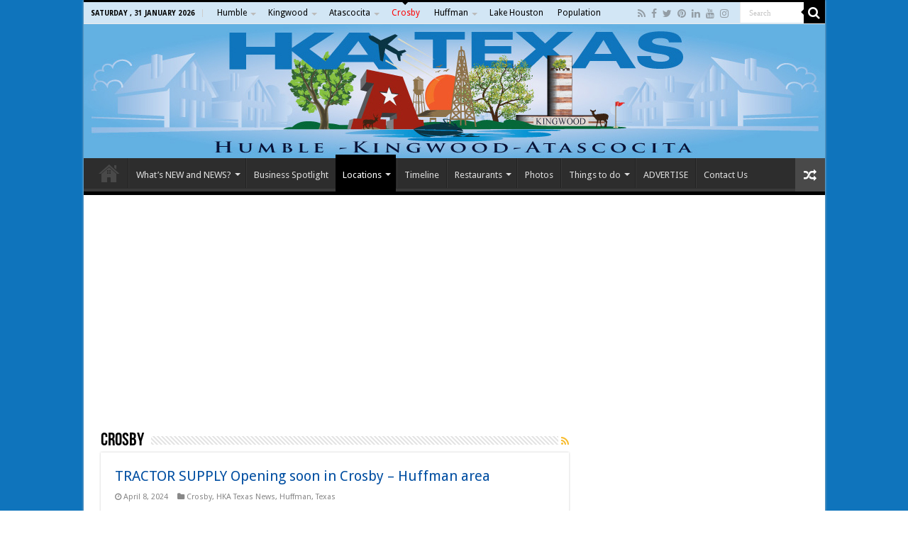

--- FILE ---
content_type: text/html; charset=UTF-8
request_url: https://www.hkatexas.com/category/crosby/
body_size: 103014
content:
<!DOCTYPE html>
<html lang="en-US" prefix="og: https://ogp.me/ns#" prefix="og: http://ogp.me/ns#">
<head>
<meta charset="UTF-8" />
<link rel="pingback" href="https://www.hkatexas.com/xmlrpc.php" />

<!-- Search Engine Optimization by Rank Math PRO - https://rankmath.com/ -->
<title>Crosby, Texas</title>
<meta name="description" content="What&#039;s new and news in Crosby Texas including"/>
<meta name="robots" content="index, follow, max-snippet:-1, max-video-preview:-1, max-image-preview:large"/>
<link rel="canonical" href="https://www.hkatexas.com/category/crosby/" />
<meta property="og:locale" content="en_US" />
<meta property="og:type" content="article" />
<meta property="og:title" content="Crosby, Texas" />
<meta property="og:description" content="What&#039;s new and news in Crosby Texas including" />
<meta property="og:url" content="https://www.hkatexas.com/category/crosby/" />
<meta property="og:site_name" content="HKA Texas Humble, Kingwood, Atascocita, Texas" />
<meta property="article:publisher" content="https://www.facebook.com/HKATexas/" />
<meta property="og:image" content="https://www.hkatexas.com/wp-content/uploads/2024/02/facebookcover.png" />
<meta property="og:image:secure_url" content="https://www.hkatexas.com/wp-content/uploads/2024/02/facebookcover.png" />
<meta property="og:image:width" content="1381" />
<meta property="og:image:height" content="700" />
<meta property="og:image:alt" content="HKA Texas" />
<meta property="og:image:type" content="image/png" />
<meta name="twitter:card" content="summary_large_image" />
<meta name="twitter:title" content="Crosby, Texas" />
<meta name="twitter:description" content="What&#039;s new and news in Crosby Texas including" />
<meta name="twitter:site" content="@hkatexas" />
<meta name="twitter:image" content="https://www.hkatexas.com/wp-content/uploads/2024/02/facebookcover.png" />
<meta name="twitter:label1" content="Posts" />
<meta name="twitter:data1" content="3" />
<script type="application/ld+json" class="rank-math-schema-pro">{"@context":"https://schema.org","@graph":[{"@type":"Organization","@id":"https://www.hkatexas.com/#organization","name":"HKA Texas","url":"https://www.hkatexas.com","sameAs":["https://www.facebook.com/HKATexas/","https://twitter.com/hkatexas","https://instagram.com/hkatexas/","https://www.pinterest.com/hkatexas/","https://www.youtube.com/channel/UCB7Ii6gKSxvarMqO3_oL2ag"],"logo":{"@type":"ImageObject","@id":"https://www.hkatexas.com/#logo","url":"https://www.hkatexas.com/wp-content/uploads/2024/02/HKA-Texas-logo.png","contentUrl":"https://www.hkatexas.com/wp-content/uploads/2024/02/HKA-Texas-logo.png","caption":"HKA Texas Humble, Kingwood, Atascocita, Texas","inLanguage":"en-US","width":"960","height":"960"}},{"@type":"WebSite","@id":"https://www.hkatexas.com/#website","url":"https://www.hkatexas.com","name":"HKA Texas Humble, Kingwood, Atascocita, Texas","alternateName":"HKA Texas","publisher":{"@id":"https://www.hkatexas.com/#organization"},"inLanguage":"en-US"},{"@type":"CollectionPage","@id":"https://www.hkatexas.com/category/crosby/#webpage","url":"https://www.hkatexas.com/category/crosby/","name":"Crosby, Texas","isPartOf":{"@id":"https://www.hkatexas.com/#website"},"inLanguage":"en-US"}]}</script>
<!-- /Rank Math WordPress SEO plugin -->

<link rel='dns-prefetch' href='//www.googletagmanager.com' />
<link rel='dns-prefetch' href='//fonts.googleapis.com' />
<link rel='dns-prefetch' href='//pagead2.googlesyndication.com' />
<link rel="alternate" type="application/rss+xml" title="HKA Texas Humble, Kingwood, Atascocita, Texas &raquo; Feed" href="https://www.hkatexas.com/feed/" />
<link rel="alternate" type="application/rss+xml" title="HKA Texas Humble, Kingwood, Atascocita, Texas &raquo; Comments Feed" href="https://www.hkatexas.com/comments/feed/" />
<link rel="alternate" type="application/rss+xml" title="HKA Texas Humble, Kingwood, Atascocita, Texas &raquo; Crosby Category Feed" href="https://www.hkatexas.com/category/crosby/feed/" />
<style id='wp-img-auto-sizes-contain-inline-css' type='text/css'>
img:is([sizes=auto i],[sizes^="auto," i]){contain-intrinsic-size:3000px 1500px}
/*# sourceURL=wp-img-auto-sizes-contain-inline-css */
</style>
<link rel='stylesheet' id='arqam-style-css' href='https://www.hkatexas.com/wp-content/plugins/arqam/assets/style.css' type='text/css' media='all' />
<style id='wp-emoji-styles-inline-css' type='text/css'>

	img.wp-smiley, img.emoji {
		display: inline !important;
		border: none !important;
		box-shadow: none !important;
		height: 1em !important;
		width: 1em !important;
		margin: 0 0.07em !important;
		vertical-align: -0.1em !important;
		background: none !important;
		padding: 0 !important;
	}
/*# sourceURL=wp-emoji-styles-inline-css */
</style>
<style id='wp-block-library-inline-css' type='text/css'>
:root{--wp-block-synced-color:#7a00df;--wp-block-synced-color--rgb:122,0,223;--wp-bound-block-color:var(--wp-block-synced-color);--wp-editor-canvas-background:#ddd;--wp-admin-theme-color:#007cba;--wp-admin-theme-color--rgb:0,124,186;--wp-admin-theme-color-darker-10:#006ba1;--wp-admin-theme-color-darker-10--rgb:0,107,160.5;--wp-admin-theme-color-darker-20:#005a87;--wp-admin-theme-color-darker-20--rgb:0,90,135;--wp-admin-border-width-focus:2px}@media (min-resolution:192dpi){:root{--wp-admin-border-width-focus:1.5px}}.wp-element-button{cursor:pointer}:root .has-very-light-gray-background-color{background-color:#eee}:root .has-very-dark-gray-background-color{background-color:#313131}:root .has-very-light-gray-color{color:#eee}:root .has-very-dark-gray-color{color:#313131}:root .has-vivid-green-cyan-to-vivid-cyan-blue-gradient-background{background:linear-gradient(135deg,#00d084,#0693e3)}:root .has-purple-crush-gradient-background{background:linear-gradient(135deg,#34e2e4,#4721fb 50%,#ab1dfe)}:root .has-hazy-dawn-gradient-background{background:linear-gradient(135deg,#faaca8,#dad0ec)}:root .has-subdued-olive-gradient-background{background:linear-gradient(135deg,#fafae1,#67a671)}:root .has-atomic-cream-gradient-background{background:linear-gradient(135deg,#fdd79a,#004a59)}:root .has-nightshade-gradient-background{background:linear-gradient(135deg,#330968,#31cdcf)}:root .has-midnight-gradient-background{background:linear-gradient(135deg,#020381,#2874fc)}:root{--wp--preset--font-size--normal:16px;--wp--preset--font-size--huge:42px}.has-regular-font-size{font-size:1em}.has-larger-font-size{font-size:2.625em}.has-normal-font-size{font-size:var(--wp--preset--font-size--normal)}.has-huge-font-size{font-size:var(--wp--preset--font-size--huge)}.has-text-align-center{text-align:center}.has-text-align-left{text-align:left}.has-text-align-right{text-align:right}.has-fit-text{white-space:nowrap!important}#end-resizable-editor-section{display:none}.aligncenter{clear:both}.items-justified-left{justify-content:flex-start}.items-justified-center{justify-content:center}.items-justified-right{justify-content:flex-end}.items-justified-space-between{justify-content:space-between}.screen-reader-text{border:0;clip-path:inset(50%);height:1px;margin:-1px;overflow:hidden;padding:0;position:absolute;width:1px;word-wrap:normal!important}.screen-reader-text:focus{background-color:#ddd;clip-path:none;color:#444;display:block;font-size:1em;height:auto;left:5px;line-height:normal;padding:15px 23px 14px;text-decoration:none;top:5px;width:auto;z-index:100000}html :where(.has-border-color){border-style:solid}html :where([style*=border-top-color]){border-top-style:solid}html :where([style*=border-right-color]){border-right-style:solid}html :where([style*=border-bottom-color]){border-bottom-style:solid}html :where([style*=border-left-color]){border-left-style:solid}html :where([style*=border-width]){border-style:solid}html :where([style*=border-top-width]){border-top-style:solid}html :where([style*=border-right-width]){border-right-style:solid}html :where([style*=border-bottom-width]){border-bottom-style:solid}html :where([style*=border-left-width]){border-left-style:solid}html :where(img[class*=wp-image-]){height:auto;max-width:100%}:where(figure){margin:0 0 1em}html :where(.is-position-sticky){--wp-admin--admin-bar--position-offset:var(--wp-admin--admin-bar--height,0px)}@media screen and (max-width:600px){html :where(.is-position-sticky){--wp-admin--admin-bar--position-offset:0px}}

/*# sourceURL=wp-block-library-inline-css */
</style><style id='wp-block-image-inline-css' type='text/css'>
.wp-block-image>a,.wp-block-image>figure>a{display:inline-block}.wp-block-image img{box-sizing:border-box;height:auto;max-width:100%;vertical-align:bottom}@media not (prefers-reduced-motion){.wp-block-image img.hide{visibility:hidden}.wp-block-image img.show{animation:show-content-image .4s}}.wp-block-image[style*=border-radius] img,.wp-block-image[style*=border-radius]>a{border-radius:inherit}.wp-block-image.has-custom-border img{box-sizing:border-box}.wp-block-image.aligncenter{text-align:center}.wp-block-image.alignfull>a,.wp-block-image.alignwide>a{width:100%}.wp-block-image.alignfull img,.wp-block-image.alignwide img{height:auto;width:100%}.wp-block-image .aligncenter,.wp-block-image .alignleft,.wp-block-image .alignright,.wp-block-image.aligncenter,.wp-block-image.alignleft,.wp-block-image.alignright{display:table}.wp-block-image .aligncenter>figcaption,.wp-block-image .alignleft>figcaption,.wp-block-image .alignright>figcaption,.wp-block-image.aligncenter>figcaption,.wp-block-image.alignleft>figcaption,.wp-block-image.alignright>figcaption{caption-side:bottom;display:table-caption}.wp-block-image .alignleft{float:left;margin:.5em 1em .5em 0}.wp-block-image .alignright{float:right;margin:.5em 0 .5em 1em}.wp-block-image .aligncenter{margin-left:auto;margin-right:auto}.wp-block-image :where(figcaption){margin-bottom:1em;margin-top:.5em}.wp-block-image.is-style-circle-mask img{border-radius:9999px}@supports ((-webkit-mask-image:none) or (mask-image:none)) or (-webkit-mask-image:none){.wp-block-image.is-style-circle-mask img{border-radius:0;-webkit-mask-image:url('data:image/svg+xml;utf8,<svg viewBox="0 0 100 100" xmlns="http://www.w3.org/2000/svg"><circle cx="50" cy="50" r="50"/></svg>');mask-image:url('data:image/svg+xml;utf8,<svg viewBox="0 0 100 100" xmlns="http://www.w3.org/2000/svg"><circle cx="50" cy="50" r="50"/></svg>');mask-mode:alpha;-webkit-mask-position:center;mask-position:center;-webkit-mask-repeat:no-repeat;mask-repeat:no-repeat;-webkit-mask-size:contain;mask-size:contain}}:root :where(.wp-block-image.is-style-rounded img,.wp-block-image .is-style-rounded img){border-radius:9999px}.wp-block-image figure{margin:0}.wp-lightbox-container{display:flex;flex-direction:column;position:relative}.wp-lightbox-container img{cursor:zoom-in}.wp-lightbox-container img:hover+button{opacity:1}.wp-lightbox-container button{align-items:center;backdrop-filter:blur(16px) saturate(180%);background-color:#5a5a5a40;border:none;border-radius:4px;cursor:zoom-in;display:flex;height:20px;justify-content:center;opacity:0;padding:0;position:absolute;right:16px;text-align:center;top:16px;width:20px;z-index:100}@media not (prefers-reduced-motion){.wp-lightbox-container button{transition:opacity .2s ease}}.wp-lightbox-container button:focus-visible{outline:3px auto #5a5a5a40;outline:3px auto -webkit-focus-ring-color;outline-offset:3px}.wp-lightbox-container button:hover{cursor:pointer;opacity:1}.wp-lightbox-container button:focus{opacity:1}.wp-lightbox-container button:focus,.wp-lightbox-container button:hover,.wp-lightbox-container button:not(:hover):not(:active):not(.has-background){background-color:#5a5a5a40;border:none}.wp-lightbox-overlay{box-sizing:border-box;cursor:zoom-out;height:100vh;left:0;overflow:hidden;position:fixed;top:0;visibility:hidden;width:100%;z-index:100000}.wp-lightbox-overlay .close-button{align-items:center;cursor:pointer;display:flex;justify-content:center;min-height:40px;min-width:40px;padding:0;position:absolute;right:calc(env(safe-area-inset-right) + 16px);top:calc(env(safe-area-inset-top) + 16px);z-index:5000000}.wp-lightbox-overlay .close-button:focus,.wp-lightbox-overlay .close-button:hover,.wp-lightbox-overlay .close-button:not(:hover):not(:active):not(.has-background){background:none;border:none}.wp-lightbox-overlay .lightbox-image-container{height:var(--wp--lightbox-container-height);left:50%;overflow:hidden;position:absolute;top:50%;transform:translate(-50%,-50%);transform-origin:top left;width:var(--wp--lightbox-container-width);z-index:9999999999}.wp-lightbox-overlay .wp-block-image{align-items:center;box-sizing:border-box;display:flex;height:100%;justify-content:center;margin:0;position:relative;transform-origin:0 0;width:100%;z-index:3000000}.wp-lightbox-overlay .wp-block-image img{height:var(--wp--lightbox-image-height);min-height:var(--wp--lightbox-image-height);min-width:var(--wp--lightbox-image-width);width:var(--wp--lightbox-image-width)}.wp-lightbox-overlay .wp-block-image figcaption{display:none}.wp-lightbox-overlay button{background:none;border:none}.wp-lightbox-overlay .scrim{background-color:#fff;height:100%;opacity:.9;position:absolute;width:100%;z-index:2000000}.wp-lightbox-overlay.active{visibility:visible}@media not (prefers-reduced-motion){.wp-lightbox-overlay.active{animation:turn-on-visibility .25s both}.wp-lightbox-overlay.active img{animation:turn-on-visibility .35s both}.wp-lightbox-overlay.show-closing-animation:not(.active){animation:turn-off-visibility .35s both}.wp-lightbox-overlay.show-closing-animation:not(.active) img{animation:turn-off-visibility .25s both}.wp-lightbox-overlay.zoom.active{animation:none;opacity:1;visibility:visible}.wp-lightbox-overlay.zoom.active .lightbox-image-container{animation:lightbox-zoom-in .4s}.wp-lightbox-overlay.zoom.active .lightbox-image-container img{animation:none}.wp-lightbox-overlay.zoom.active .scrim{animation:turn-on-visibility .4s forwards}.wp-lightbox-overlay.zoom.show-closing-animation:not(.active){animation:none}.wp-lightbox-overlay.zoom.show-closing-animation:not(.active) .lightbox-image-container{animation:lightbox-zoom-out .4s}.wp-lightbox-overlay.zoom.show-closing-animation:not(.active) .lightbox-image-container img{animation:none}.wp-lightbox-overlay.zoom.show-closing-animation:not(.active) .scrim{animation:turn-off-visibility .4s forwards}}@keyframes show-content-image{0%{visibility:hidden}99%{visibility:hidden}to{visibility:visible}}@keyframes turn-on-visibility{0%{opacity:0}to{opacity:1}}@keyframes turn-off-visibility{0%{opacity:1;visibility:visible}99%{opacity:0;visibility:visible}to{opacity:0;visibility:hidden}}@keyframes lightbox-zoom-in{0%{transform:translate(calc((-100vw + var(--wp--lightbox-scrollbar-width))/2 + var(--wp--lightbox-initial-left-position)),calc(-50vh + var(--wp--lightbox-initial-top-position))) scale(var(--wp--lightbox-scale))}to{transform:translate(-50%,-50%) scale(1)}}@keyframes lightbox-zoom-out{0%{transform:translate(-50%,-50%) scale(1);visibility:visible}99%{visibility:visible}to{transform:translate(calc((-100vw + var(--wp--lightbox-scrollbar-width))/2 + var(--wp--lightbox-initial-left-position)),calc(-50vh + var(--wp--lightbox-initial-top-position))) scale(var(--wp--lightbox-scale));visibility:hidden}}
/*# sourceURL=https://www.hkatexas.com/wp-includes/blocks/image/style.min.css */
</style>
<style id='global-styles-inline-css' type='text/css'>
:root{--wp--preset--aspect-ratio--square: 1;--wp--preset--aspect-ratio--4-3: 4/3;--wp--preset--aspect-ratio--3-4: 3/4;--wp--preset--aspect-ratio--3-2: 3/2;--wp--preset--aspect-ratio--2-3: 2/3;--wp--preset--aspect-ratio--16-9: 16/9;--wp--preset--aspect-ratio--9-16: 9/16;--wp--preset--color--black: #000000;--wp--preset--color--cyan-bluish-gray: #abb8c3;--wp--preset--color--white: #ffffff;--wp--preset--color--pale-pink: #f78da7;--wp--preset--color--vivid-red: #cf2e2e;--wp--preset--color--luminous-vivid-orange: #ff6900;--wp--preset--color--luminous-vivid-amber: #fcb900;--wp--preset--color--light-green-cyan: #7bdcb5;--wp--preset--color--vivid-green-cyan: #00d084;--wp--preset--color--pale-cyan-blue: #8ed1fc;--wp--preset--color--vivid-cyan-blue: #0693e3;--wp--preset--color--vivid-purple: #9b51e0;--wp--preset--gradient--vivid-cyan-blue-to-vivid-purple: linear-gradient(135deg,rgb(6,147,227) 0%,rgb(155,81,224) 100%);--wp--preset--gradient--light-green-cyan-to-vivid-green-cyan: linear-gradient(135deg,rgb(122,220,180) 0%,rgb(0,208,130) 100%);--wp--preset--gradient--luminous-vivid-amber-to-luminous-vivid-orange: linear-gradient(135deg,rgb(252,185,0) 0%,rgb(255,105,0) 100%);--wp--preset--gradient--luminous-vivid-orange-to-vivid-red: linear-gradient(135deg,rgb(255,105,0) 0%,rgb(207,46,46) 100%);--wp--preset--gradient--very-light-gray-to-cyan-bluish-gray: linear-gradient(135deg,rgb(238,238,238) 0%,rgb(169,184,195) 100%);--wp--preset--gradient--cool-to-warm-spectrum: linear-gradient(135deg,rgb(74,234,220) 0%,rgb(151,120,209) 20%,rgb(207,42,186) 40%,rgb(238,44,130) 60%,rgb(251,105,98) 80%,rgb(254,248,76) 100%);--wp--preset--gradient--blush-light-purple: linear-gradient(135deg,rgb(255,206,236) 0%,rgb(152,150,240) 100%);--wp--preset--gradient--blush-bordeaux: linear-gradient(135deg,rgb(254,205,165) 0%,rgb(254,45,45) 50%,rgb(107,0,62) 100%);--wp--preset--gradient--luminous-dusk: linear-gradient(135deg,rgb(255,203,112) 0%,rgb(199,81,192) 50%,rgb(65,88,208) 100%);--wp--preset--gradient--pale-ocean: linear-gradient(135deg,rgb(255,245,203) 0%,rgb(182,227,212) 50%,rgb(51,167,181) 100%);--wp--preset--gradient--electric-grass: linear-gradient(135deg,rgb(202,248,128) 0%,rgb(113,206,126) 100%);--wp--preset--gradient--midnight: linear-gradient(135deg,rgb(2,3,129) 0%,rgb(40,116,252) 100%);--wp--preset--font-size--small: 13px;--wp--preset--font-size--medium: 20px;--wp--preset--font-size--large: 36px;--wp--preset--font-size--x-large: 42px;--wp--preset--spacing--20: 0.44rem;--wp--preset--spacing--30: 0.67rem;--wp--preset--spacing--40: 1rem;--wp--preset--spacing--50: 1.5rem;--wp--preset--spacing--60: 2.25rem;--wp--preset--spacing--70: 3.38rem;--wp--preset--spacing--80: 5.06rem;--wp--preset--shadow--natural: 6px 6px 9px rgba(0, 0, 0, 0.2);--wp--preset--shadow--deep: 12px 12px 50px rgba(0, 0, 0, 0.4);--wp--preset--shadow--sharp: 6px 6px 0px rgba(0, 0, 0, 0.2);--wp--preset--shadow--outlined: 6px 6px 0px -3px rgb(255, 255, 255), 6px 6px rgb(0, 0, 0);--wp--preset--shadow--crisp: 6px 6px 0px rgb(0, 0, 0);}:where(.is-layout-flex){gap: 0.5em;}:where(.is-layout-grid){gap: 0.5em;}body .is-layout-flex{display: flex;}.is-layout-flex{flex-wrap: wrap;align-items: center;}.is-layout-flex > :is(*, div){margin: 0;}body .is-layout-grid{display: grid;}.is-layout-grid > :is(*, div){margin: 0;}:where(.wp-block-columns.is-layout-flex){gap: 2em;}:where(.wp-block-columns.is-layout-grid){gap: 2em;}:where(.wp-block-post-template.is-layout-flex){gap: 1.25em;}:where(.wp-block-post-template.is-layout-grid){gap: 1.25em;}.has-black-color{color: var(--wp--preset--color--black) !important;}.has-cyan-bluish-gray-color{color: var(--wp--preset--color--cyan-bluish-gray) !important;}.has-white-color{color: var(--wp--preset--color--white) !important;}.has-pale-pink-color{color: var(--wp--preset--color--pale-pink) !important;}.has-vivid-red-color{color: var(--wp--preset--color--vivid-red) !important;}.has-luminous-vivid-orange-color{color: var(--wp--preset--color--luminous-vivid-orange) !important;}.has-luminous-vivid-amber-color{color: var(--wp--preset--color--luminous-vivid-amber) !important;}.has-light-green-cyan-color{color: var(--wp--preset--color--light-green-cyan) !important;}.has-vivid-green-cyan-color{color: var(--wp--preset--color--vivid-green-cyan) !important;}.has-pale-cyan-blue-color{color: var(--wp--preset--color--pale-cyan-blue) !important;}.has-vivid-cyan-blue-color{color: var(--wp--preset--color--vivid-cyan-blue) !important;}.has-vivid-purple-color{color: var(--wp--preset--color--vivid-purple) !important;}.has-black-background-color{background-color: var(--wp--preset--color--black) !important;}.has-cyan-bluish-gray-background-color{background-color: var(--wp--preset--color--cyan-bluish-gray) !important;}.has-white-background-color{background-color: var(--wp--preset--color--white) !important;}.has-pale-pink-background-color{background-color: var(--wp--preset--color--pale-pink) !important;}.has-vivid-red-background-color{background-color: var(--wp--preset--color--vivid-red) !important;}.has-luminous-vivid-orange-background-color{background-color: var(--wp--preset--color--luminous-vivid-orange) !important;}.has-luminous-vivid-amber-background-color{background-color: var(--wp--preset--color--luminous-vivid-amber) !important;}.has-light-green-cyan-background-color{background-color: var(--wp--preset--color--light-green-cyan) !important;}.has-vivid-green-cyan-background-color{background-color: var(--wp--preset--color--vivid-green-cyan) !important;}.has-pale-cyan-blue-background-color{background-color: var(--wp--preset--color--pale-cyan-blue) !important;}.has-vivid-cyan-blue-background-color{background-color: var(--wp--preset--color--vivid-cyan-blue) !important;}.has-vivid-purple-background-color{background-color: var(--wp--preset--color--vivid-purple) !important;}.has-black-border-color{border-color: var(--wp--preset--color--black) !important;}.has-cyan-bluish-gray-border-color{border-color: var(--wp--preset--color--cyan-bluish-gray) !important;}.has-white-border-color{border-color: var(--wp--preset--color--white) !important;}.has-pale-pink-border-color{border-color: var(--wp--preset--color--pale-pink) !important;}.has-vivid-red-border-color{border-color: var(--wp--preset--color--vivid-red) !important;}.has-luminous-vivid-orange-border-color{border-color: var(--wp--preset--color--luminous-vivid-orange) !important;}.has-luminous-vivid-amber-border-color{border-color: var(--wp--preset--color--luminous-vivid-amber) !important;}.has-light-green-cyan-border-color{border-color: var(--wp--preset--color--light-green-cyan) !important;}.has-vivid-green-cyan-border-color{border-color: var(--wp--preset--color--vivid-green-cyan) !important;}.has-pale-cyan-blue-border-color{border-color: var(--wp--preset--color--pale-cyan-blue) !important;}.has-vivid-cyan-blue-border-color{border-color: var(--wp--preset--color--vivid-cyan-blue) !important;}.has-vivid-purple-border-color{border-color: var(--wp--preset--color--vivid-purple) !important;}.has-vivid-cyan-blue-to-vivid-purple-gradient-background{background: var(--wp--preset--gradient--vivid-cyan-blue-to-vivid-purple) !important;}.has-light-green-cyan-to-vivid-green-cyan-gradient-background{background: var(--wp--preset--gradient--light-green-cyan-to-vivid-green-cyan) !important;}.has-luminous-vivid-amber-to-luminous-vivid-orange-gradient-background{background: var(--wp--preset--gradient--luminous-vivid-amber-to-luminous-vivid-orange) !important;}.has-luminous-vivid-orange-to-vivid-red-gradient-background{background: var(--wp--preset--gradient--luminous-vivid-orange-to-vivid-red) !important;}.has-very-light-gray-to-cyan-bluish-gray-gradient-background{background: var(--wp--preset--gradient--very-light-gray-to-cyan-bluish-gray) !important;}.has-cool-to-warm-spectrum-gradient-background{background: var(--wp--preset--gradient--cool-to-warm-spectrum) !important;}.has-blush-light-purple-gradient-background{background: var(--wp--preset--gradient--blush-light-purple) !important;}.has-blush-bordeaux-gradient-background{background: var(--wp--preset--gradient--blush-bordeaux) !important;}.has-luminous-dusk-gradient-background{background: var(--wp--preset--gradient--luminous-dusk) !important;}.has-pale-ocean-gradient-background{background: var(--wp--preset--gradient--pale-ocean) !important;}.has-electric-grass-gradient-background{background: var(--wp--preset--gradient--electric-grass) !important;}.has-midnight-gradient-background{background: var(--wp--preset--gradient--midnight) !important;}.has-small-font-size{font-size: var(--wp--preset--font-size--small) !important;}.has-medium-font-size{font-size: var(--wp--preset--font-size--medium) !important;}.has-large-font-size{font-size: var(--wp--preset--font-size--large) !important;}.has-x-large-font-size{font-size: var(--wp--preset--font-size--x-large) !important;}
/*# sourceURL=global-styles-inline-css */
</style>

<style id='classic-theme-styles-inline-css' type='text/css'>
/*! This file is auto-generated */
.wp-block-button__link{color:#fff;background-color:#32373c;border-radius:9999px;box-shadow:none;text-decoration:none;padding:calc(.667em + 2px) calc(1.333em + 2px);font-size:1.125em}.wp-block-file__button{background:#32373c;color:#fff;text-decoration:none}
/*# sourceURL=/wp-includes/css/classic-themes.min.css */
</style>
<link rel='stylesheet' id='tie-style-css' href='https://www.hkatexas.com/wp-content/themes/sahifa/style.css' type='text/css' media='all' />
<link rel='stylesheet' id='tie-ilightbox-skin-css' href='https://www.hkatexas.com/wp-content/themes/sahifa/css/ilightbox/dark-skin/skin.css' type='text/css' media='all' />
<link rel='stylesheet' id='Droid+Sans-css' href='https://fonts.googleapis.com/css?family=Droid+Sans%3Aregular%2C700' type='text/css' media='all' />
<link rel='stylesheet' id='js_composer_front-css' href='https://www.hkatexas.com/wp-content/plugins/js_composer/assets/css/js_composer.min.css' type='text/css' media='all' />
<script type="text/javascript" src="https://www.hkatexas.com/wp-includes/js/jquery/jquery.min.js" id="jquery-core-js"></script>
<script type="text/javascript" src="https://www.hkatexas.com/wp-includes/js/jquery/jquery-migrate.min.js" id="jquery-migrate-js"></script>

<!-- Google tag (gtag.js) snippet added by Site Kit -->
<!-- Google Analytics snippet added by Site Kit -->
<script type="text/javascript" src="https://www.googletagmanager.com/gtag/js?id=G-NB8B6JDKJC" id="google_gtagjs-js" async></script>
<script type="text/javascript" id="google_gtagjs-js-after">
/* <![CDATA[ */
window.dataLayer = window.dataLayer || [];function gtag(){dataLayer.push(arguments);}
gtag("set","linker",{"domains":["www.hkatexas.com"]});
gtag("js", new Date());
gtag("set", "developer_id.dZTNiMT", true);
gtag("config", "G-NB8B6JDKJC");
//# sourceURL=google_gtagjs-js-after
/* ]]> */
</script>
<script></script><link rel="https://api.w.org/" href="https://www.hkatexas.com/wp-json/" /><link rel="alternate" title="JSON" type="application/json" href="https://www.hkatexas.com/wp-json/wp/v2/categories/25" /><link rel="EditURI" type="application/rsd+xml" title="RSD" href="https://www.hkatexas.com/xmlrpc.php?rsd" />
<meta name="generator" content="WordPress 6.9" />

		<style type="text/css" media="screen">
			
		</style>
		<meta name="generator" content="Site Kit by Google 1.171.0" /><script type="text/javascript">
(function(url){
	if(/(?:Chrome\/26\.0\.1410\.63 Safari\/537\.31|WordfenceTestMonBot)/.test(navigator.userAgent)){ return; }
	var addEvent = function(evt, handler) {
		if (window.addEventListener) {
			document.addEventListener(evt, handler, false);
		} else if (window.attachEvent) {
			document.attachEvent('on' + evt, handler);
		}
	};
	var removeEvent = function(evt, handler) {
		if (window.removeEventListener) {
			document.removeEventListener(evt, handler, false);
		} else if (window.detachEvent) {
			document.detachEvent('on' + evt, handler);
		}
	};
	var evts = 'contextmenu dblclick drag dragend dragenter dragleave dragover dragstart drop keydown keypress keyup mousedown mousemove mouseout mouseover mouseup mousewheel scroll'.split(' ');
	var logHuman = function() {
		if (window.wfLogHumanRan) { return; }
		window.wfLogHumanRan = true;
		var wfscr = document.createElement('script');
		wfscr.type = 'text/javascript';
		wfscr.async = true;
		wfscr.src = url + '&r=' + Math.random();
		(document.getElementsByTagName('head')[0]||document.getElementsByTagName('body')[0]).appendChild(wfscr);
		for (var i = 0; i < evts.length; i++) {
			removeEvent(evts[i], logHuman);
		}
	};
	for (var i = 0; i < evts.length; i++) {
		addEvent(evts[i], logHuman);
	}
})('//www.hkatexas.com/?wordfence_lh=1&hid=F118DFCAE94538C70EEB167F7E0BFF68');
</script><link rel="shortcut icon" href="https://www.hkatexas.com/wp-content/uploads/2014/02/favicon.ico" title="Favicon" />
<!--[if IE]>
<script type="text/javascript">jQuery(document).ready(function (){ jQuery(".menu-item").has("ul").children("a").attr("aria-haspopup", "true");});</script>
<![endif]-->
<!--[if lt IE 9]>
<script src="https://www.hkatexas.com/wp-content/themes/sahifa/js/html5.js"></script>
<script src="https://www.hkatexas.com/wp-content/themes/sahifa/js/selectivizr-min.js"></script>
<![endif]-->
<!--[if IE 9]>
<link rel="stylesheet" type="text/css" media="all" href="https://www.hkatexas.com/wp-content/themes/sahifa/css/ie9.css" />
<![endif]-->
<!--[if IE 8]>
<link rel="stylesheet" type="text/css" media="all" href="https://www.hkatexas.com/wp-content/themes/sahifa/css/ie8.css" />
<![endif]-->
<!--[if IE 7]>
<link rel="stylesheet" type="text/css" media="all" href="https://www.hkatexas.com/wp-content/themes/sahifa/css/ie7.css" />
<![endif]-->

<meta http-equiv="X-UA-Compatible" content="IE=edge,chrome=1" />
<meta name="viewport" content="width=device-width, initial-scale=1.0" />
<link rel="apple-touch-icon" sizes="144x144" href="https://www.hkatexas.com/wp-content/uploads/2014/04/HKA-Square-2014-144x144.png" />
<link rel="apple-touch-icon" sizes="120x120" href="https://www.hkatexas.com/wp-content/uploads/2014/04/HKA-Square-2014-120x120.png" />
<link rel="apple-touch-icon" sizes="72x72" href="https://www.hkatexas.com/wp-content/uploads/2014/04/HKA-Square-2014-72x72.png" />
<link rel="apple-touch-icon" href="https://www.hkatexas.com/wp-content/uploads/2014/04/HKA-Square-2014-57x57.png" />

<meta name="google-site-verification" content="mNxBOQGVEiev1Y2UFs4fG-wuqcYLYE34Suosac3g6WM" />
<meta name="msvalidate.01" content="50CDDE83196DDFC803C5C4CFF7E8C74B" />

<style type="text/css" media="screen">

body{
	font-family: 'Droid Sans';
}

::-moz-selection { background: #2eb833;}
::selection { background: #2eb833; }
#main-nav,
.cat-box-content,
#sidebar .widget-container,
.post-listing,
#commentform {
	border-bottom-color: #000;
}

.search-block .search-button,
#topcontrol,
#main-nav ul li.current-menu-item a,
#main-nav ul li.current-menu-item a:hover,
#main-nav ul li.current_page_parent a,
#main-nav ul li.current_page_parent a:hover,
#main-nav ul li.current-menu-parent a,
#main-nav ul li.current-menu-parent a:hover,
#main-nav ul li.current-page-ancestor a,
#main-nav ul li.current-page-ancestor a:hover,
.pagination span.current,
.share-post span.share-text,
.flex-control-paging li a.flex-active,
.ei-slider-thumbs li.ei-slider-element,
.review-percentage .review-item span span,
.review-final-score,
.button,
a.button,
a.more-link,
#main-content input[type="submit"],
.form-submit #submit,
#login-form .login-button,
.widget-feedburner .feedburner-subscribe,
input[type="submit"],
#buddypress button,
#buddypress a.button,
#buddypress input[type=submit],
#buddypress input[type=reset],
#buddypress ul.button-nav li a,
#buddypress div.generic-button a,
#buddypress .comment-reply-link,
#buddypress div.item-list-tabs ul li a span,
#buddypress div.item-list-tabs ul li.selected a,
#buddypress div.item-list-tabs ul li.current a,
#buddypress #members-directory-form div.item-list-tabs ul li.selected span,
#members-list-options a.selected,
#groups-list-options a.selected,
body.dark-skin #buddypress div.item-list-tabs ul li a span,
body.dark-skin #buddypress div.item-list-tabs ul li.selected a,
body.dark-skin #buddypress div.item-list-tabs ul li.current a,
body.dark-skin #members-list-options a.selected,
body.dark-skin #groups-list-options a.selected,
.search-block-large .search-button,
#featured-posts .flex-next:hover,
#featured-posts .flex-prev:hover,
a.tie-cart span.shooping-count,
.woocommerce span.onsale,
.woocommerce-page span.onsale ,
.woocommerce .widget_price_filter .ui-slider .ui-slider-handle,
.woocommerce-page .widget_price_filter .ui-slider .ui-slider-handle,
#check-also-close,
a.post-slideshow-next,
a.post-slideshow-prev,
.widget_price_filter .ui-slider .ui-slider-handle,
.quantity .minus:hover,
.quantity .plus:hover,
.mejs-container .mejs-controls .mejs-time-rail .mejs-time-current,
#reading-position-indicator  {
	background-color:#000;
}

::-webkit-scrollbar-thumb{
	background-color:#000 !important;
}

#theme-footer,
#theme-header,
.top-nav ul li.current-menu-item:before,
#main-nav .menu-sub-content ,
#main-nav ul ul,
#check-also-box {
	border-top-color: #000;
}

.search-block:after {
	border-right-color:#000;
}

body.rtl .search-block:after {
	border-left-color:#000;
}

#main-nav ul > li.menu-item-has-children:hover > a:after,
#main-nav ul > li.mega-menu:hover > a:after {
	border-color:transparent transparent #000;
}

.widget.timeline-posts li a:hover,
.widget.timeline-posts li a:hover span.tie-date {
	color: #000;
}

.widget.timeline-posts li a:hover span.tie-date:before {
	background: #000;
	border-color: #000;
}

#order_review,
#order_review_heading {
	border-color: #000;
}

.background-cover{background-color: #0f74bc !important;}
a {
	color: #004ea1;
	text-decoration: none;
}
		
a:hover {
	color: #d60000;
	text-decoration: underline;
}
		
.top-nav ul li a:hover, .top-nav ul li:hover > a, .top-nav ul :hover > a , .top-nav ul li.current-menu-item a {
	color: #ff0000;
}
		
.today-date  {
	color: #000000;
}
		
.top-nav ul li a , .top-nav ul ul a {
	color: #000000;
}
		
.footer-widget-top h4 {
	color: #ffffff;
}
		
#theme-footer a {
	color: #ffffff;
}
		
#theme-footer a:hover {
	color: #ff0000;
}
		
.top-nav, .top-nav ul ul {
	background-color:#d2e6f5 !important; 
				}


#theme-header {
	background-color:#63b1e2 !important; 
				}


#theme-footer {
	background-color:#003254 !important; 
				}


.social-icons.social-colored .telegram:before {
	background: #f0f0f0 ;
}

.wpb_image_grid .wpb_image_grid_ul .isotope-item img{

max-width: 100% !important;

}</style>

		<script type="text/javascript">
			/* <![CDATA[ */
				var sf_position = '0';
				var sf_templates = "<a href=\"{search_url_escaped}\">View All Results<\/a>";
				var sf_input = '.search-live';
				jQuery(document).ready(function(){
					jQuery(sf_input).ajaxyLiveSearch({"expand":false,"searchUrl":"https:\/\/www.hkatexas.com\/?s=%s","text":"Search","delay":500,"iwidth":180,"width":315,"ajaxUrl":"https:\/\/www.hkatexas.com\/wp-admin\/admin-ajax.php","rtl":0});
					jQuery(".live-search_ajaxy-selective-input").keyup(function() {
						var width = jQuery(this).val().length * 8;
						if(width < 50) {
							width = 50;
						}
						jQuery(this).width(width);
					});
					jQuery(".live-search_ajaxy-selective-search").click(function() {
						jQuery(this).find(".live-search_ajaxy-selective-input").focus();
					});
					jQuery(".live-search_ajaxy-selective-close").click(function() {
						jQuery(this).parent().remove();
					});
				});
			/* ]]> */
		</script>
		
<!-- Google AdSense meta tags added by Site Kit -->
<meta name="google-adsense-platform-account" content="ca-host-pub-2644536267352236">
<meta name="google-adsense-platform-domain" content="sitekit.withgoogle.com">
<!-- End Google AdSense meta tags added by Site Kit -->
<meta name="generator" content="Powered by WPBakery Page Builder - drag and drop page builder for WordPress."/>

<!-- Google AdSense snippet added by Site Kit -->
<script type="text/javascript" async="async" src="https://pagead2.googlesyndication.com/pagead/js/adsbygoogle.js?client=ca-pub-4670810879053526&amp;host=ca-host-pub-2644536267352236" crossorigin="anonymous"></script>

<!-- End Google AdSense snippet added by Site Kit -->
<noscript><style> .wpb_animate_when_almost_visible { opacity: 1; }</style></noscript></head>
<body id="top" class="archive category category-crosby category-25 wp-theme-sahifa lazy-enabled wpb-js-composer js-comp-ver-8.7.2 vc_responsive">

<div class="wrapper-outer">

	<div class="background-cover"></div>

	<aside id="slide-out">

			<div class="search-mobile">
			<form method="get" id="searchform-mobile" action="https://www.hkatexas.com/">
				<button class="search-button" type="submit" value="Search"><i class="fa fa-search"></i></button>
				<input type="text" id="s-mobile" name="s" title="Search" value="Search" onfocus="if (this.value == 'Search') {this.value = '';}" onblur="if (this.value == '') {this.value = 'Search';}"  />
			</form>
		</div><!-- .search-mobile /-->
	
			<div class="social-icons">
		<a class="ttip-none" title="Rss" href="https://www.hkatexas.com/feed/" target="_blank"><i class="fa fa-rss"></i></a><a class="ttip-none" title="Facebook" href="https://www.facebook.com/HKATexas" target="_blank"><i class="fa fa-facebook"></i></a><a class="ttip-none" title="Twitter" href="https://twitter.com/HKATexas" target="_blank"><i class="fa fa-twitter"></i></a><a class="ttip-none" title="Pinterest" href="http://www.pinterest.com/hkatexas" target="_blank"><i class="fa fa-pinterest"></i></a><a class="ttip-none" title="LinkedIn" href="https://www.linkedin.com/company/hkatexas" target="_blank"><i class="fa fa-linkedin"></i></a><a class="ttip-none" title="Youtube" href="https://www.youtube.com/channel/UCB7Ii6gKSxvarMqO3_oL2ag" target="_blank"><i class="fa fa-youtube"></i></a><a class="ttip-none" title="instagram" href="http://instagram.com/hkatexas" target="_blank"><i class="fa fa-instagram"></i></a>
		<a class="ttip-none"  title="Telegram" href="https://t.me/hkatexas" target="_blank"><i class="fa telegram"></i></a>	</div>

	
		<div id="mobile-menu" ></div>
	</aside><!-- #slide-out /-->

		<div id="wrapper" class="boxed-all">
		<div class="inner-wrapper">

		<header id="theme-header" class="theme-header full-logo center-logo">
						<div id="top-nav" class="top-nav">
				<div class="container">

							<span class="today-date">Saturday ,  31  January 2026</span>
				<div class="top-menu"><ul id="menu-top1" class="menu"><li id="menu-item-164" class="menu-item menu-item-type-taxonomy menu-item-object-category menu-item-has-children menu-item-164"><a href="https://www.hkatexas.com/category/humble/">Humble</a>
<ul class="sub-menu">
	<li id="menu-item-525" class="menu-item menu-item-type-taxonomy menu-item-object-category menu-item-525"><a href="https://www.hkatexas.com/category/humble/">Humble, TX (Main)</a></li>
	<li id="menu-item-361" class="menu-item menu-item-type-taxonomy menu-item-object-category menu-item-361"><a href="https://www.hkatexas.com/category/humble/restaurants-humble/">Restaurants</a></li>
	<li id="menu-item-737" class="menu-item menu-item-type-post_type menu-item-object-page menu-item-737"><a href="https://www.hkatexas.com/hotels-humble/">Hotels in Humble, Texas</a></li>
</ul>
</li>
<li id="menu-item-165" class="menu-item menu-item-type-taxonomy menu-item-object-category menu-item-has-children menu-item-165"><a href="https://www.hkatexas.com/category/kingwood/">Kingwood</a>
<ul class="sub-menu">
	<li id="menu-item-524" class="menu-item menu-item-type-taxonomy menu-item-object-category menu-item-524"><a href="https://www.hkatexas.com/category/kingwood/">Kingwood, TX (Main)</a></li>
	<li id="menu-item-362" class="menu-item menu-item-type-taxonomy menu-item-object-category menu-item-362"><a href="https://www.hkatexas.com/category/kingwood/restaurants/">Restaurants</a></li>
	<li id="menu-item-736" class="menu-item menu-item-type-post_type menu-item-object-page menu-item-736"><a href="https://www.hkatexas.com/hotels-kingwood-texas/">Hotels in Kingwood, Texas</a></li>
</ul>
</li>
<li id="menu-item-163" class="menu-item menu-item-type-taxonomy menu-item-object-category menu-item-has-children menu-item-163"><a href="https://www.hkatexas.com/category/atascocita/">Atascocita</a>
<ul class="sub-menu">
	<li id="menu-item-523" class="menu-item menu-item-type-taxonomy menu-item-object-category menu-item-523"><a href="https://www.hkatexas.com/category/atascocita/">Atascocita, TX (Main)</a></li>
	<li id="menu-item-327" class="menu-item menu-item-type-taxonomy menu-item-object-category menu-item-327"><a href="https://www.hkatexas.com/category/atascocita/restaurants-atascocita/">Restaurants</a></li>
	<li id="menu-item-741" class="menu-item menu-item-type-post_type menu-item-object-page menu-item-741"><a href="https://www.hkatexas.com/hotels-atascocita-texas/">Hotels in Atascocita, Texas</a></li>
</ul>
</li>
<li id="menu-item-162" class="menu-item menu-item-type-taxonomy menu-item-object-category current-menu-item menu-item-162"><a href="https://www.hkatexas.com/category/crosby/" aria-current="page">Crosby</a></li>
<li id="menu-item-166" class="menu-item menu-item-type-taxonomy menu-item-object-category menu-item-has-children menu-item-166"><a href="https://www.hkatexas.com/category/huffman/">Huffman</a>
<ul class="sub-menu">
	<li id="menu-item-360" class="menu-item menu-item-type-taxonomy menu-item-object-category menu-item-360"><a href="https://www.hkatexas.com/category/huffman/restaurants-huffman/">Restaurants</a></li>
</ul>
</li>
<li id="menu-item-363" class="menu-item menu-item-type-taxonomy menu-item-object-category menu-item-363"><a href="https://www.hkatexas.com/category/lake-houston/">Lake Houston</a></li>
<li id="menu-item-4628" class="menu-item menu-item-type-post_type menu-item-object-page menu-item-4628"><a href="https://www.hkatexas.com/population/">Population</a></li>
</ul></div>
						<div class="search-block">
						<form method="get" id="searchform-header" action="https://www.hkatexas.com/">
							<button class="search-button" type="submit" value="Search"><i class="fa fa-search"></i></button>
							<input class="search-live" type="text" id="s-header" name="s" title="Search" value="Search" onfocus="if (this.value == 'Search') {this.value = '';}" onblur="if (this.value == '') {this.value = 'Search';}"  />
						</form>
					</div><!-- .search-block /-->
			<div class="social-icons">
		<a class="ttip-none" title="Rss" href="https://www.hkatexas.com/feed/" target="_blank"><i class="fa fa-rss"></i></a><a class="ttip-none" title="Facebook" href="https://www.facebook.com/HKATexas" target="_blank"><i class="fa fa-facebook"></i></a><a class="ttip-none" title="Twitter" href="https://twitter.com/HKATexas" target="_blank"><i class="fa fa-twitter"></i></a><a class="ttip-none" title="Pinterest" href="http://www.pinterest.com/hkatexas" target="_blank"><i class="fa fa-pinterest"></i></a><a class="ttip-none" title="LinkedIn" href="https://www.linkedin.com/company/hkatexas" target="_blank"><i class="fa fa-linkedin"></i></a><a class="ttip-none" title="Youtube" href="https://www.youtube.com/channel/UCB7Ii6gKSxvarMqO3_oL2ag" target="_blank"><i class="fa fa-youtube"></i></a><a class="ttip-none" title="instagram" href="http://instagram.com/hkatexas" target="_blank"><i class="fa fa-instagram"></i></a>
		<a class="ttip-none"  title="Telegram" href="https://t.me/hkatexas" target="_blank"><i class="fa telegram"></i></a>	</div>

	
	
				</div><!-- .container /-->
			</div><!-- .top-menu /-->
			
		<div class="header-content">

					<a id="slide-out-open" class="slide-out-open" href="#"><span></span></a>
		
			<div class="logo">
			<h2>								<a title="HKA Texas Humble, Kingwood, Atascocita, Texas" href="https://www.hkatexas.com/">
					<img src="https://www.hkatexas.com/wp-content/uploads/2015/02/HKA-Texas-website-header-1045x189.jpg" alt="HKA Texas Humble, Kingwood, Atascocita, Texas"  /><strong>HKA Texas Humble, Kingwood, Atascocita, Texas Humble, Kingwood, Atascocita, Texas</strong>
				</a>
			</h2>			</div><!-- .logo /-->
						<div class="clear"></div>

		</div>
													<nav id="main-nav" class="fixed-enabled">
				<div class="container">

				
					<div class="main-menu"><ul id="menu-main" class="menu"><li id="menu-item-158" class="menu-item menu-item-type-custom menu-item-object-custom menu-item-home menu-item-158"><a href="http://www.hkatexas.com/">Home</a></li>
<li id="menu-item-222" class="menu-item menu-item-type-taxonomy menu-item-object-category menu-item-222 mega-menu mega-cat "><a href="https://www.hkatexas.com/category/news/">What&#8217;s NEW and NEWS?</a>
<div class="mega-menu-block menu-sub-content">

<div class="mega-menu-content">
<div class="mega-cat-wrapper"> <ul class="mega-cat-sub-categories"> <li><a href="#mega-cat-222-251">HKA Texas News</a></li></ul>  <div class="mega-cat-content mega-cat-sub-exists"><div id="mega-cat-222-251" class="mega-cat-content-tab"><div class="mega-menu-post"><div class="post-thumbnail"><a class="mega-menu-link" href="https://www.hkatexas.com/2026/01/master-kangs-taekwondo/" title="Master Kang’s Taekwondo is now open in Atascocita"><img src="https://www.hkatexas.com/wp-content/uploads/2026/01/Master-Kangs-Taekwondo-2026-01-07-11.16.56-B-310x165.png" width="310" height="165" alt="Master Kang’s Taekwondo is now open in Atascocita" /><span class="fa overlay-icon"></span></a></div><h3 class="post-box-title"><a class="mega-menu-link" href="https://www.hkatexas.com/2026/01/master-kangs-taekwondo/" title="Master Kang’s Taekwondo is now open in Atascocita">Master Kang’s Taekwondo is now open in Atascocita</a></h3>
									<span class="tie-date"><i class="fa fa-clock-o"></i>January 7, 2026</span>
							</div> <!-- mega-menu-post --><div class="mega-menu-post"><div class="post-thumbnail"><a class="mega-menu-link" href="https://www.hkatexas.com/2026/01/batters-brunch/" title="Batters &#038; Brunch to open new location in Humble, Texas!"><img src="https://www.hkatexas.com/wp-content/uploads/2026/01/Batters-and-Brunch-2026-01-05-14.38.48-310x165.png" width="310" height="165" alt="Batters &#038; Brunch to open new location in Humble, Texas!" /><span class="fa overlay-icon"></span></a></div><h3 class="post-box-title"><a class="mega-menu-link" href="https://www.hkatexas.com/2026/01/batters-brunch/" title="Batters &#038; Brunch to open new location in Humble, Texas!">Batters &#038; Brunch to open new location in Humble, Texas!</a></h3>
									<span class="tie-date"><i class="fa fa-clock-o"></i>January 6, 2026</span>
							</div> <!-- mega-menu-post --><div class="mega-menu-post"><div class="post-thumbnail"><a class="mega-menu-link" href="https://www.hkatexas.com/2026/01/daves-hot-chicken/" title="Dave&#8217;s Hot Chicken is Coming Soon to The Market at The Groves!"><img src="https://www.hkatexas.com/wp-content/uploads/2026/01/Daves-Hot-Chicken-2026-01-05-14.37.04-310x165.png" width="310" height="165" alt="Dave&#8217;s Hot Chicken is Coming Soon to The Market at The Groves!" /><span class="fa overlay-icon"></span></a></div><h3 class="post-box-title"><a class="mega-menu-link" href="https://www.hkatexas.com/2026/01/daves-hot-chicken/" title="Dave&#8217;s Hot Chicken is Coming Soon to The Market at The Groves!">Dave&#8217;s Hot Chicken is Coming Soon to The Market at The Groves!</a></h3>
									<span class="tie-date"><i class="fa fa-clock-o"></i>January 5, 2026</span>
							</div> <!-- mega-menu-post --><div class="mega-menu-post"><div class="post-thumbnail"><a class="mega-menu-link" href="https://www.hkatexas.com/2025/12/kingwood-sprouts/" title="Transformation Continues at Kings Crossing for Spring 2026 Sprouts Opening"><img src="https://www.hkatexas.com/wp-content/uploads/2025/12/Sprouts-Kingwood-2025-12-05-17.22.47-310x165.jpg" width="310" height="165" alt="Transformation Continues at Kings Crossing for Spring 2026 Sprouts Opening" /><span class="fa overlay-icon"></span></a></div><h3 class="post-box-title"><a class="mega-menu-link" href="https://www.hkatexas.com/2025/12/kingwood-sprouts/" title="Transformation Continues at Kings Crossing for Spring 2026 Sprouts Opening">Transformation Continues at Kings Crossing for Spring 2026 Sprouts Opening</a></h3>
									<span class="tie-date"><i class="fa fa-clock-o"></i>December 6, 2025</span>
							</div> <!-- mega-menu-post --></div><!-- .mega-cat-content-tab --> </div> <!-- .mega-cat-content -->
								<div class="clear"></div>
							</div> <!-- .mega-cat-Wrapper --> 
</div><!-- .mega-menu-content --> 
</div><!-- .mega-menu-block --> 
</li>
<li id="menu-item-2063" class="menu-item menu-item-type-taxonomy menu-item-object-category menu-item-2063"><a href="https://www.hkatexas.com/category/business-spotlight/">Business Spotlight</a></li>
<li id="menu-item-1791" class="menu-item menu-item-type-custom menu-item-object-custom current-menu-ancestor current-menu-parent menu-item-has-children menu-item-1791"><a href="#">Locations</a>
<ul class="sub-menu menu-sub-content">
	<li id="menu-item-1792" class="menu-item menu-item-type-taxonomy menu-item-object-category menu-item-1792"><a href="https://www.hkatexas.com/category/airport-iah/">Airport (IAH)</a></li>
	<li id="menu-item-1793" class="menu-item menu-item-type-taxonomy menu-item-object-category menu-item-1793"><a href="https://www.hkatexas.com/category/atascocita/">Atascocita</a></li>
	<li id="menu-item-1794" class="menu-item menu-item-type-taxonomy menu-item-object-category current-menu-item menu-item-1794"><a href="https://www.hkatexas.com/category/crosby/">Crosby</a></li>
	<li id="menu-item-1795" class="menu-item menu-item-type-taxonomy menu-item-object-category menu-item-1795"><a href="https://www.hkatexas.com/category/generation-park/">Generation Park</a></li>
	<li id="menu-item-1796" class="menu-item menu-item-type-taxonomy menu-item-object-category menu-item-1796"><a href="https://www.hkatexas.com/category/huffman/">Huffman, Texas</a></li>
	<li id="menu-item-1797" class="menu-item menu-item-type-taxonomy menu-item-object-category menu-item-1797"><a href="https://www.hkatexas.com/category/humble/">Humble</a></li>
	<li id="menu-item-1798" class="menu-item menu-item-type-taxonomy menu-item-object-category menu-item-1798"><a href="https://www.hkatexas.com/category/humble/fall-creek/">Fall Creek</a></li>
	<li id="menu-item-1799" class="menu-item menu-item-type-taxonomy menu-item-object-category menu-item-1799"><a href="https://www.hkatexas.com/category/kingwood/">Kingwood</a></li>
	<li id="menu-item-1800" class="menu-item menu-item-type-taxonomy menu-item-object-category menu-item-1800"><a href="https://www.hkatexas.com/category/lake-houston/">Lake Houston</a></li>
	<li id="menu-item-1801" class="menu-item menu-item-type-taxonomy menu-item-object-category menu-item-1801"><a href="https://www.hkatexas.com/category/new-caney/">New Caney</a></li>
	<li id="menu-item-1802" class="menu-item menu-item-type-taxonomy menu-item-object-category menu-item-1802"><a href="https://www.hkatexas.com/category/porter/">Porter</a></li>
	<li id="menu-item-1803" class="menu-item menu-item-type-taxonomy menu-item-object-category menu-item-1803"><a href="https://www.hkatexas.com/category/valley-ranch/">Valley Ranch</a></li>
	<li id="menu-item-1804" class="menu-item menu-item-type-taxonomy menu-item-object-category menu-item-1804"><a href="https://www.hkatexas.com/category/atascocita/summerwood/">Summerwood</a></li>
	<li id="menu-item-497" class="menu-item menu-item-type-taxonomy menu-item-object-category menu-item-497"><a href="https://www.hkatexas.com/category/miscellaneous/">Miscellaneous</a></li>
</ul>
</li>
<li id="menu-item-345" class="menu-item menu-item-type-post_type menu-item-object-page menu-item-345"><a href="https://www.hkatexas.com/timeline/">Timeline</a></li>
<li id="menu-item-140" class="menu-item menu-item-type-custom menu-item-object-custom menu-item-has-children menu-item-140"><a href="http://www.hkatexas.com/tag/restaurant/">Restaurants</a>
<ul class="sub-menu menu-sub-content">
	<li id="menu-item-493" class="menu-item menu-item-type-taxonomy menu-item-object-category menu-item-493"><a href="https://www.hkatexas.com/category/desserts/">Desserts</a></li>
</ul>
</li>
<li id="menu-item-223" class="menu-item menu-item-type-taxonomy menu-item-object-category menu-item-223"><a href="https://www.hkatexas.com/category/photos-of-hka-texas/">Photos</a></li>
<li id="menu-item-499" class="menu-item menu-item-type-taxonomy menu-item-object-category menu-item-has-children menu-item-499"><a href="https://www.hkatexas.com/category/things-to-do/">Things to do</a>
<ul class="sub-menu menu-sub-content">
	<li id="menu-item-664" class="menu-item menu-item-type-taxonomy menu-item-object-category menu-item-664"><a href="https://www.hkatexas.com/category/things-to-do/parks/">Parks</a></li>
	<li id="menu-item-496" class="menu-item menu-item-type-taxonomy menu-item-object-category menu-item-496"><a href="https://www.hkatexas.com/category/landmarks-historical-markers/">Landmarks / Historical Markers</a></li>
	<li id="menu-item-663" class="menu-item menu-item-type-taxonomy menu-item-object-category menu-item-663"><a href="https://www.hkatexas.com/category/things-to-do/at-christmas-time/">At Christmas Time</a></li>
	<li id="menu-item-4013" class="menu-item menu-item-type-post_type menu-item-object-page menu-item-4013"><a href="https://www.hkatexas.com/christmas-lights-hka-texas/">Map of Christmas Lights in HKA Texas</a></li>
	<li id="menu-item-994" class="menu-item menu-item-type-taxonomy menu-item-object-category menu-item-994"><a href="https://www.hkatexas.com/category/things-to-do/for-birthdays/">For Birthdays</a></li>
	<li id="menu-item-498" class="menu-item menu-item-type-taxonomy menu-item-object-category menu-item-498"><a href="https://www.hkatexas.com/category/things-to-do/sports-recreation/">Sports / Recreation / Fishing</a></li>
	<li id="menu-item-665" class="menu-item menu-item-type-taxonomy menu-item-object-category menu-item-665"><a href="https://www.hkatexas.com/category/things-to-do/sports-bars-taverns-dance/">Sports Bars / Taverns / Dance</a></li>
</ul>
</li>
<li id="menu-item-884" class="menu-item menu-item-type-post_type menu-item-object-page menu-item-884"><a href="https://www.hkatexas.com/advertise/">ADVERTISE</a></li>
<li id="menu-item-10145" class="menu-item menu-item-type-post_type menu-item-object-page menu-item-10145"><a href="https://www.hkatexas.com/contact-us/">Contact Us</a></li>
</ul></div>										<a href="https://www.hkatexas.com/?tierand=1" class="random-article ttip" title="Random Article"><i class="fa fa-random"></i></a>
					
					
				</div>
			</nav><!-- .main-nav /-->
					</header><!-- #header /-->

	
	
	<div id="main-content" class="container">

	<div class="content">
	
		
			
		<div class="page-head">
		
			<h1 class="page-title">
				Crosby			</h1>
			
						<a class="rss-cat-icon ttip" title="Feed Subscription" href="https://www.hkatexas.com/category/crosby/feed/"><i class="fa fa-rss"></i></a>
						
			<div class="stripe-line"></div>

					</div>
		
				
				
		<div class="post-listing archive-box">


	<article class="item-list">
	
		<h2 class="post-box-title">
			<a href="https://www.hkatexas.com/2024/04/tractor-supply-crosby-huffman/">TRACTOR SUPPLY Opening soon in Crosby &#8211; Huffman area</a>
		</h2>
		
		<p class="post-meta">
	
		
	<span class="tie-date"><i class="fa fa-clock-o"></i>April 8, 2024</span>	
	<span class="post-cats"><i class="fa fa-folder"></i><a href="https://www.hkatexas.com/category/crosby/" rel="category tag">Crosby</a>, <a href="https://www.hkatexas.com/category/news/hka-texas-news/" rel="category tag">HKA Texas News</a>, <a href="https://www.hkatexas.com/category/huffman/" rel="category tag">Huffman, Texas</a></span>
	
</p>
					

		
			
		
		<div class="post-thumbnail">
			<a href="https://www.hkatexas.com/2024/04/tractor-supply-crosby-huffman/">
				<img width="310" height="165" src="https://www.hkatexas.com/wp-content/uploads/2024/04/Tractor-Supply-Crosby-Huffman-2024-04-08-08.04.43-310x165.jpg" class="attachment-tie-medium size-tie-medium wp-post-image" alt="Tractor-Supply-Crosby-Huffman-2024-04-08 08.04.43" decoding="async" fetchpriority="high" />				<span class="fa overlay-icon"></span>
			</a>
		</div><!-- post-thumbnail /-->
		
					
		<div class="entry">
			<p>A new Tactor Supply will be opening soon in Crosby, Texas - A short two-to-three-minute drive from FM 1960 in Huffman, Texas.</p>
			<a class="more-link" href="https://www.hkatexas.com/2024/04/tractor-supply-crosby-huffman/">Read More &raquo;</a>
		</div>

		<div class="mini-share-post">
	<span class="share-text">Share</span>

		<script>
	window.___gcfg = {lang: 'en-US'};
	(function(w, d, s) {
		function go(){
		var js, fjs = d.getElementsByTagName(s)[0], load = function(url, id) {
			if (d.getElementById(id)) {return;}
			js = d.createElement(s); js.src = url; js.id = id;
			fjs.parentNode.insertBefore(js, fjs);
		};
		load('//connect.facebook.net/en/all.js#xfbml=1', 'fbjssdk' );
		load('//platform.twitter.com/widgets.js', 			 'tweetjs' );
		}
		if (w.addEventListener) { w.addEventListener("load", go, false); }
		else if (w.attachEvent) { w.attachEvent("onload",go); }
	}(window, document, 'script'));
	</script>
	<ul class="normal-social">
			<li>
			<div class="fb-like" data-href="https://www.hkatexas.com/2024/04/tractor-supply-crosby-huffman/" data-send="false" data-layout="button_count" data-width="90" data-show-faces="false"></div>
		</li>
				<li><a href="https://twitter.com/share" class="twitter-share-button" data-url="https://www.hkatexas.com/2024/04/tractor-supply-crosby-huffman/" data-text="TRACTOR SUPPLY Opening soon in Crosby &#8211; Huffman area" data-via="hkatexas" data-lang="en">tweet</a></li>
					<li><script src="https://platform.linkedin.com/in.js" type="text/javascript"></script><script type="IN/Share" data-url="https://www.hkatexas.com/2024/04/tractor-supply-crosby-huffman/" data-counter="right"></script></li>
				<li style="width:80px;"><script type="text/javascript" src="https://assets.pinterest.com/js/pinit.js"></script><a href="http://pinterest.com/pin/create/button/?url=https://www.hkatexas.com/2024/04/tractor-supply-crosby-huffman/&amp;media=https://www.hkatexas.com/wp-content/uploads/2024/04/Tractor-Supply-Crosby-Huffman-2024-04-08-08.04.43-660x330.jpg" class="pin-it-button" count-layout="horizontal"><img border="0" src="https://assets.pinterest.com/images/PinExt.png" title="Pin It" /></a></li>
		</ul>
		<div class="clear"></div>
</div> <!-- .share-post -->
		
		<div class="clear"></div>
	</article><!-- .item-list -->
	

	<article class="item-list">
	
		<h2 class="post-box-title">
			<a href="https://www.hkatexas.com/2023/12/the-junction-bar-and-grill-opens-in-crosby-texas/">The Junction Bar and Grill opens in Crosby, Texas</a>
		</h2>
		
		<p class="post-meta">
	
		
	<span class="tie-date"><i class="fa fa-clock-o"></i>December 21, 2023</span>	
	<span class="post-cats"><i class="fa fa-folder"></i><a href="https://www.hkatexas.com/category/crosby/" rel="category tag">Crosby</a>, <a href="https://www.hkatexas.com/category/news/hka-texas-news/" rel="category tag">HKA Texas News</a>, <a href="https://www.hkatexas.com/category/crosby/restaurants-crosby/" rel="category tag">Restaurants</a></span>
	
</p>
					

		
			
		
		<div class="post-thumbnail">
			<a href="https://www.hkatexas.com/2023/12/the-junction-bar-and-grill-opens-in-crosby-texas/">
				<img width="310" height="165" src="https://www.hkatexas.com/wp-content/uploads/2024/02/2023-12-21-15.28.47-310x165.jpg" class="attachment-tie-medium size-tie-medium wp-post-image" alt="" decoding="async" />				<span class="fa overlay-icon"></span>
			</a>
		</div><!-- post-thumbnail /-->
		
					
		<div class="entry">
			<p></p>
			<a class="more-link" href="https://www.hkatexas.com/2023/12/the-junction-bar-and-grill-opens-in-crosby-texas/">Read More &raquo;</a>
		</div>

		<div class="mini-share-post">
	<span class="share-text">Share</span>

		<script>
	window.___gcfg = {lang: 'en-US'};
	(function(w, d, s) {
		function go(){
		var js, fjs = d.getElementsByTagName(s)[0], load = function(url, id) {
			if (d.getElementById(id)) {return;}
			js = d.createElement(s); js.src = url; js.id = id;
			fjs.parentNode.insertBefore(js, fjs);
		};
		load('//connect.facebook.net/en/all.js#xfbml=1', 'fbjssdk' );
		load('//platform.twitter.com/widgets.js', 			 'tweetjs' );
		}
		if (w.addEventListener) { w.addEventListener("load", go, false); }
		else if (w.attachEvent) { w.attachEvent("onload",go); }
	}(window, document, 'script'));
	</script>
	<ul class="normal-social">
			<li>
			<div class="fb-like" data-href="https://www.hkatexas.com/2023/12/the-junction-bar-and-grill-opens-in-crosby-texas/" data-send="false" data-layout="button_count" data-width="90" data-show-faces="false"></div>
		</li>
				<li><a href="https://twitter.com/share" class="twitter-share-button" data-url="https://www.hkatexas.com/2023/12/the-junction-bar-and-grill-opens-in-crosby-texas/" data-text="The Junction Bar and Grill opens in Crosby, Texas" data-via="hkatexas" data-lang="en">tweet</a></li>
					<li><script src="https://platform.linkedin.com/in.js" type="text/javascript"></script><script type="IN/Share" data-url="https://www.hkatexas.com/2023/12/the-junction-bar-and-grill-opens-in-crosby-texas/" data-counter="right"></script></li>
				<li style="width:80px;"><script type="text/javascript" src="https://assets.pinterest.com/js/pinit.js"></script><a href="http://pinterest.com/pin/create/button/?url=https://www.hkatexas.com/2023/12/the-junction-bar-and-grill-opens-in-crosby-texas/&amp;media=https://www.hkatexas.com/wp-content/uploads/2024/02/2023-12-21-15.28.47-660x330.jpg" class="pin-it-button" count-layout="horizontal"><img border="0" src="https://assets.pinterest.com/images/PinExt.png" title="Pin It" /></a></li>
		</ul>
		<div class="clear"></div>
</div> <!-- .share-post -->
		
		<div class="clear"></div>
	</article><!-- .item-list -->
	

	<article class="item-list">
	
		<h2 class="post-box-title">
			<a href="https://www.hkatexas.com/2020/09/the-barn/">The Barn At Four Pines Ranch named top Wedding Venue in Houston, Texas (2020)</a>
		</h2>
		
		<p class="post-meta">
	
		
	<span class="tie-date"><i class="fa fa-clock-o"></i>September 5, 2020</span>	
	<span class="post-cats"><i class="fa fa-folder"></i><a href="https://www.hkatexas.com/category/crosby/" rel="category tag">Crosby</a>, <a href="https://www.hkatexas.com/category/news/hka-texas-news/" rel="category tag">HKA Texas News</a>, <a href="https://www.hkatexas.com/category/lake-houston/" rel="category tag">Lake Houston</a>, <a href="https://www.hkatexas.com/category/news/" rel="category tag">LOCAL NEWS</a></span>
	
</p>
					

		
			
		
		<div class="post-thumbnail">
			<a href="https://www.hkatexas.com/2020/09/the-barn/">
				<img width="310" height="165" src="https://www.hkatexas.com/wp-content/uploads/2020/09/the-barn-top-wedding-venue-houston-310x165.jpg" class="attachment-tie-medium size-tie-medium wp-post-image" alt="the-barn-top-wedding-venue-houston" decoding="async" />				<span class="fa overlay-icon"></span>
			</a>
		</div><!-- post-thumbnail /-->
		
					
		<div class="entry">
			<p>The Barn at Four Pines Ranch was recently named as the top wedding venue in Houston by WeddingRule, an independent wedding editorial.</p>
			<a class="more-link" href="https://www.hkatexas.com/2020/09/the-barn/">Read More &raquo;</a>
		</div>

		<div class="mini-share-post">
	<span class="share-text">Share</span>

		<script>
	window.___gcfg = {lang: 'en-US'};
	(function(w, d, s) {
		function go(){
		var js, fjs = d.getElementsByTagName(s)[0], load = function(url, id) {
			if (d.getElementById(id)) {return;}
			js = d.createElement(s); js.src = url; js.id = id;
			fjs.parentNode.insertBefore(js, fjs);
		};
		load('//connect.facebook.net/en/all.js#xfbml=1', 'fbjssdk' );
		load('//platform.twitter.com/widgets.js', 			 'tweetjs' );
		}
		if (w.addEventListener) { w.addEventListener("load", go, false); }
		else if (w.attachEvent) { w.attachEvent("onload",go); }
	}(window, document, 'script'));
	</script>
	<ul class="normal-social">
			<li>
			<div class="fb-like" data-href="https://www.hkatexas.com/2020/09/the-barn/" data-send="false" data-layout="button_count" data-width="90" data-show-faces="false"></div>
		</li>
				<li><a href="https://twitter.com/share" class="twitter-share-button" data-url="https://www.hkatexas.com/2020/09/the-barn/" data-text="The Barn At Four Pines Ranch named top Wedding Venue in Houston, Texas (2020)" data-via="hkatexas" data-lang="en">tweet</a></li>
					<li><script src="https://platform.linkedin.com/in.js" type="text/javascript"></script><script type="IN/Share" data-url="https://www.hkatexas.com/2020/09/the-barn/" data-counter="right"></script></li>
				<li style="width:80px;"><script type="text/javascript" src="https://assets.pinterest.com/js/pinit.js"></script><a href="http://pinterest.com/pin/create/button/?url=https://www.hkatexas.com/2020/09/the-barn/&amp;media=https://www.hkatexas.com/wp-content/uploads/2020/09/the-barn-top-wedding-venue-houston-660x330.jpg" class="pin-it-button" count-layout="horizontal"><img border="0" src="https://assets.pinterest.com/images/PinExt.png" title="Pin It" /></a></li>
		</ul>
		<div class="clear"></div>
</div> <!-- .share-post -->
		
		<div class="clear"></div>
	</article><!-- .item-list -->
	

	<article class="item-list">
	
		<h2 class="post-box-title">
			<a href="https://www.hkatexas.com/2015/07/straight-off-the-road-bbq/">Straight Off the Road BBQ in Crosby</a>
		</h2>
		
		<p class="post-meta">
	
		
	<span class="tie-date"><i class="fa fa-clock-o"></i>July 16, 2015</span>	
	<span class="post-cats"><i class="fa fa-folder"></i><a href="https://www.hkatexas.com/category/crosby/restaurants-crosby/" rel="category tag">Restaurants</a></span>
	
</p>
					

		
			
		
		<div class="post-thumbnail">
			<a href="https://www.hkatexas.com/2015/07/straight-off-the-road-bbq/">
				<img width="310" height="165" src="https://www.hkatexas.com/wp-content/uploads/2015/07/straight-of-the-road-bbq-4-310x165.jpg" class="attachment-tie-medium size-tie-medium wp-post-image" alt="" decoding="async" loading="lazy" />				<span class="fa overlay-icon"></span>
			</a>
		</div><!-- post-thumbnail /-->
		
					
		<div class="entry">
			<p>The next time you're in Crosby, Texas stop by and give Straight off the Road BBQ a try.</p>
			<a class="more-link" href="https://www.hkatexas.com/2015/07/straight-off-the-road-bbq/">Read More &raquo;</a>
		</div>

		<div class="mini-share-post">
	<span class="share-text">Share</span>

		<script>
	window.___gcfg = {lang: 'en-US'};
	(function(w, d, s) {
		function go(){
		var js, fjs = d.getElementsByTagName(s)[0], load = function(url, id) {
			if (d.getElementById(id)) {return;}
			js = d.createElement(s); js.src = url; js.id = id;
			fjs.parentNode.insertBefore(js, fjs);
		};
		load('//connect.facebook.net/en/all.js#xfbml=1', 'fbjssdk' );
		load('//platform.twitter.com/widgets.js', 			 'tweetjs' );
		}
		if (w.addEventListener) { w.addEventListener("load", go, false); }
		else if (w.attachEvent) { w.attachEvent("onload",go); }
	}(window, document, 'script'));
	</script>
	<ul class="normal-social">
			<li>
			<div class="fb-like" data-href="https://www.hkatexas.com/2015/07/straight-off-the-road-bbq/" data-send="false" data-layout="button_count" data-width="90" data-show-faces="false"></div>
		</li>
				<li><a href="https://twitter.com/share" class="twitter-share-button" data-url="https://www.hkatexas.com/2015/07/straight-off-the-road-bbq/" data-text="Straight Off the Road BBQ in Crosby" data-via="hkatexas" data-lang="en">tweet</a></li>
					<li><script src="https://platform.linkedin.com/in.js" type="text/javascript"></script><script type="IN/Share" data-url="https://www.hkatexas.com/2015/07/straight-off-the-road-bbq/" data-counter="right"></script></li>
				<li style="width:80px;"><script type="text/javascript" src="https://assets.pinterest.com/js/pinit.js"></script><a href="http://pinterest.com/pin/create/button/?url=https://www.hkatexas.com/2015/07/straight-off-the-road-bbq/&amp;media=https://www.hkatexas.com/wp-content/uploads/2015/07/straight-of-the-road-bbq-4-660x330.jpg" class="pin-it-button" count-layout="horizontal"><img border="0" src="https://assets.pinterest.com/images/PinExt.png" title="Pin It" /></a></li>
		</ul>
		<div class="clear"></div>
</div> <!-- .share-post -->
		
		<div class="clear"></div>
	</article><!-- .item-list -->
	

	<article class="item-list tie_lightbox">
	
		<h2 class="post-box-title">
			<a href="https://www.hkatexas.com/2014/04/johnes/">John E&#8217;s Restaurant</a>
		</h2>
		
		<p class="post-meta">
	
		
	<span class="tie-date"><i class="fa fa-clock-o"></i>April 2, 2014</span>	
	<span class="post-cats"><i class="fa fa-folder"></i><a href="https://www.hkatexas.com/category/crosby/restaurants-crosby/seafood-restaurants-crosby/" rel="category tag">Seafood</a></span>
	
</p>
					

		
			
		
		<div class="post-thumbnail">
			<a href="https://www.hkatexas.com/2014/04/johnes/">
				<img width="272" height="125" src="https://www.hkatexas.com/wp-content/uploads/2014/04/johnes-crosby-DSC04518-272x125.jpg" class="attachment-tie-medium size-tie-medium wp-post-image" alt="" decoding="async" loading="lazy" />				<span class="fa overlay-icon"></span>
			</a>
		</div><!-- post-thumbnail /-->
		
					
		<div class="entry">
			<p>John E&#8217;s Restaurant 14919 FM 2100 Crosby, Texas 77532 281-328-5341 www.john-es.com</p>
			<a class="more-link" href="https://www.hkatexas.com/2014/04/johnes/">Read More &raquo;</a>
		</div>

		<div class="mini-share-post">
	<span class="share-text">Share</span>

		<script>
	window.___gcfg = {lang: 'en-US'};
	(function(w, d, s) {
		function go(){
		var js, fjs = d.getElementsByTagName(s)[0], load = function(url, id) {
			if (d.getElementById(id)) {return;}
			js = d.createElement(s); js.src = url; js.id = id;
			fjs.parentNode.insertBefore(js, fjs);
		};
		load('//connect.facebook.net/en/all.js#xfbml=1', 'fbjssdk' );
		load('//platform.twitter.com/widgets.js', 			 'tweetjs' );
		}
		if (w.addEventListener) { w.addEventListener("load", go, false); }
		else if (w.attachEvent) { w.attachEvent("onload",go); }
	}(window, document, 'script'));
	</script>
	<ul class="normal-social">
			<li>
			<div class="fb-like" data-href="https://www.hkatexas.com/2014/04/johnes/" data-send="false" data-layout="button_count" data-width="90" data-show-faces="false"></div>
		</li>
				<li><a href="https://twitter.com/share" class="twitter-share-button" data-url="https://www.hkatexas.com/2014/04/johnes/" data-text="John E&#8217;s Restaurant" data-via="hkatexas" data-lang="en">tweet</a></li>
					<li><script src="https://platform.linkedin.com/in.js" type="text/javascript"></script><script type="IN/Share" data-url="https://www.hkatexas.com/2014/04/johnes/" data-counter="right"></script></li>
				<li style="width:80px;"><script type="text/javascript" src="https://assets.pinterest.com/js/pinit.js"></script><a href="http://pinterest.com/pin/create/button/?url=https://www.hkatexas.com/2014/04/johnes/&amp;media=https://www.hkatexas.com/wp-content/uploads/2014/04/johnes-crosby-DSC04518-660x330.jpg" class="pin-it-button" count-layout="horizontal"><img border="0" src="https://assets.pinterest.com/images/PinExt.png" title="Pin It" /></a></li>
		</ul>
		<div class="clear"></div>
</div> <!-- .share-post -->
		
		<div class="clear"></div>
	</article><!-- .item-list -->
	

	<article class="item-list tie_lightbox">
	
		<h2 class="post-box-title">
			<a href="https://www.hkatexas.com/2014/03/crawfish-kings/">Crawfish Kings</a>
		</h2>
		
		<p class="post-meta">
	
		
	<span class="tie-date"><i class="fa fa-clock-o"></i>March 29, 2014</span>	
	<span class="post-cats"><i class="fa fa-folder"></i><a href="https://www.hkatexas.com/category/huffman/" rel="category tag">Huffman, Texas</a>, <a href="https://www.hkatexas.com/category/huffman/restaurants-huffman/" rel="category tag">Restaurants</a>, <a href="https://www.hkatexas.com/category/huffman/restaurants-huffman/seafood-restaurants-huffman/" rel="category tag">Seafood</a>, <a href="https://www.hkatexas.com/category/crosby/restaurants-crosby/seafood-restaurants-crosby/" rel="category tag">Seafood</a></span>
	
</p>
					

		
			
		
		<div class="post-thumbnail">
			<a href="https://www.hkatexas.com/2014/03/crawfish-kings/">
				<img width="272" height="125" src="https://www.hkatexas.com/wp-content/uploads/2014/04/crawfish-kings-DSC04526-272x125.jpg" class="attachment-tie-medium size-tie-medium wp-post-image" alt="" decoding="async" loading="lazy" />				<span class="fa overlay-icon"></span>
			</a>
		</div><!-- post-thumbnail /-->
		
					
		<div class="entry">
			<p>Crawfish Kings located at 21008 FM 2100 Between Huffman and Crosby.</p>
			<a class="more-link" href="https://www.hkatexas.com/2014/03/crawfish-kings/">Read More &raquo;</a>
		</div>

		<div class="mini-share-post">
	<span class="share-text">Share</span>

		<script>
	window.___gcfg = {lang: 'en-US'};
	(function(w, d, s) {
		function go(){
		var js, fjs = d.getElementsByTagName(s)[0], load = function(url, id) {
			if (d.getElementById(id)) {return;}
			js = d.createElement(s); js.src = url; js.id = id;
			fjs.parentNode.insertBefore(js, fjs);
		};
		load('//connect.facebook.net/en/all.js#xfbml=1', 'fbjssdk' );
		load('//platform.twitter.com/widgets.js', 			 'tweetjs' );
		}
		if (w.addEventListener) { w.addEventListener("load", go, false); }
		else if (w.attachEvent) { w.attachEvent("onload",go); }
	}(window, document, 'script'));
	</script>
	<ul class="normal-social">
			<li>
			<div class="fb-like" data-href="https://www.hkatexas.com/2014/03/crawfish-kings/" data-send="false" data-layout="button_count" data-width="90" data-show-faces="false"></div>
		</li>
				<li><a href="https://twitter.com/share" class="twitter-share-button" data-url="https://www.hkatexas.com/2014/03/crawfish-kings/" data-text="Crawfish Kings" data-via="hkatexas" data-lang="en">tweet</a></li>
					<li><script src="https://platform.linkedin.com/in.js" type="text/javascript"></script><script type="IN/Share" data-url="https://www.hkatexas.com/2014/03/crawfish-kings/" data-counter="right"></script></li>
				<li style="width:80px;"><script type="text/javascript" src="https://assets.pinterest.com/js/pinit.js"></script><a href="http://pinterest.com/pin/create/button/?url=https://www.hkatexas.com/2014/03/crawfish-kings/&amp;media=https://www.hkatexas.com/wp-content/uploads/2014/04/crawfish-kings-DSC04526-660x330.jpg" class="pin-it-button" count-layout="horizontal"><img border="0" src="https://assets.pinterest.com/images/PinExt.png" title="Pin It" /></a></li>
		</ul>
		<div class="clear"></div>
</div> <!-- .share-post -->
		
		<div class="clear"></div>
	</article><!-- .item-list -->
	
</div>
		
				
	</div> <!-- .content -->

<aside id="sidebar">
	<div class="theiaStickySidebar">
		<div id="ads300_250-widget-4" class="e3lan-widget-content e3lan300-250">
								<div class="e3lan-cell">
				<script async src="//pagead2.googlesyndication.com/pagead/js/adsbygoogle.js"></script>
<!-- HKA Texas right column bottom -->
<ins class="adsbygoogle"
     style="display:inline-block;width:300px;height:250px"
     data-ad-client="ca-pub-4670810879053526"
     data-ad-slot="9124520929"></ins>
<script>
(adsbygoogle = window.adsbygoogle || []).push({});
</script>
			</div>
				</div>
			<div class="search-block-large widget">
			<form method="get" action="https://www.hkatexas.com/">
				<button class="search-button" type="submit" value="Search"><i class="fa fa-search"></i></button>
				<input type="text" id="s" name="s" value="Search" onfocus="if (this.value == 'Search') {this.value = '';}" onblur="if (this.value == '') {this.value = 'Search';}"  />
			</form>
		</div><!-- .search-block /-->
<div id="arqam_counter-widget-5" class="widget arqam_counter-widget"><div class="widget-top"><h4>Follow us</h4><div class="stripe-line"></div></div>
						<div class="widget-container">		<div class="arqam-widget-counter arq-flat arq-col2 inside-widget">
			<ul>
				
					<li class="arq-facebook">
						<a href="http://www.facebook.com/hkatexas" target="_blank" >
							<i class="counter-icon arqicon-facebook"></i>							<span>52,622</span>
							<small>Followers</small>
						</a>
					</li>

					
					<li class="arq-twitter">
						<a href="http://twitter.com/hkatexas" target="_blank" >
							<i class="counter-icon arqicon-twitter"></i>							<span>1,344</span>
							<small>Followers</small>
						</a>
					</li>

					
					<li class="arq-instagram">
						<a href="http://instagram.com/hkatexas" target="_blank" >
							<i class="counter-icon arqicon-instagram"></i>							<span>5,023</span>
							<small>Followers</small>
						</a>
					</li>

					
					<li class="arq-pinterest">
						<a href="http://www.pinterest.com/hkatexas" target="_blank" >
							<i class="counter-icon arqicon-pinterest"></i>							<span>294</span>
							<small>Followers</small>
						</a>
					</li>

								</ul>
		</div>
		<!-- Arqam Social Counter Plugin : http://codecanyon.net/user/TieLabs/portfolio?ref=TieLabs -->
		</div></div><!-- .widget /--><div id="text-5" class="widget widget_text"><div class="widget-top"><h4> </h4><div class="stripe-line"></div></div>
						<div class="widget-container">			<div class="textwidget"><p><!-- BEGIN: Constant Contact Email List Form Button --></p>
<div align="center"><a href="http://visitor.r20.constantcontact.com/d.jsp?llr=6ide9hcab&amp;p=oi&amp;m=1101921389853&amp;sit=5n6zem7cb&amp;f=04f330b2-bc54-4713-b514-ae92ada4b375" target="new" class="button" style="background-color:#e8e8e8;border:solid 1px #5b5b5b;color:#5b5b5b;display:inline-block;padding: 8px 10px;text-shadow:none;">Subscribe to HKA Texas</a><!-- BEGIN: Email Marketing you can trust --></p>
<div id="ctct_button_footer" style="font-family:Arial,Helvetica,sans-serif;font-size:10px;color:#999999;margin-top: 10px;" align="center"></div>
</div>
</div>
		</div></div><!-- .widget /--><div id="posts-list-widget-2" class="widget posts-list"><div class="widget-top"><h4>Recent Posts		</h4><div class="stripe-line"></div></div>
						<div class="widget-container">				<ul>
							<li >
							<div class="post-thumbnail">
					<a href="https://www.hkatexas.com/2026/01/master-kangs-taekwondo/" rel="bookmark"><img width="110" height="75" src="https://www.hkatexas.com/wp-content/uploads/2026/01/Master-Kangs-Taekwondo-2026-01-07-11.16.56-B-110x75.png" class="attachment-tie-small size-tie-small wp-post-image" alt="Master Kang’s Taekwondo Atascocita" decoding="async" loading="lazy" /><span class="fa overlay-icon"></span></a>
				</div><!-- post-thumbnail /-->
						<h3><a href="https://www.hkatexas.com/2026/01/master-kangs-taekwondo/">Master Kang’s Taekwondo is now open in Atascocita</a></h3>
			 <span class="tie-date"><i class="fa fa-clock-o"></i>January 7, 2026</span>		</li>
				<li >
							<div class="post-thumbnail">
					<a href="https://www.hkatexas.com/2026/01/batters-brunch/" rel="bookmark"><img width="110" height="75" src="https://www.hkatexas.com/wp-content/uploads/2026/01/Batters-and-Brunch-2026-01-05-14.38.48-110x75.png" class="attachment-tie-small size-tie-small wp-post-image" alt="Batters and Brunch The Groves" decoding="async" loading="lazy" /><span class="fa overlay-icon"></span></a>
				</div><!-- post-thumbnail /-->
						<h3><a href="https://www.hkatexas.com/2026/01/batters-brunch/">Batters &#038; Brunch to open new location in Humble, Texas!</a></h3>
			 <span class="tie-date"><i class="fa fa-clock-o"></i>January 6, 2026</span>		</li>
				<li >
							<div class="post-thumbnail">
					<a href="https://www.hkatexas.com/2026/01/daves-hot-chicken/" rel="bookmark"><img width="110" height="75" src="https://www.hkatexas.com/wp-content/uploads/2026/01/Daves-Hot-Chicken-2026-01-05-14.37.04-110x75.png" class="attachment-tie-small size-tie-small wp-post-image" alt="Dave’s Hot Chicken Humble, Texas" decoding="async" loading="lazy" /><span class="fa overlay-icon"></span></a>
				</div><!-- post-thumbnail /-->
						<h3><a href="https://www.hkatexas.com/2026/01/daves-hot-chicken/">Dave&#8217;s Hot Chicken is Coming Soon to The Market at The Groves!</a></h3>
			 <span class="tie-date"><i class="fa fa-clock-o"></i>January 5, 2026</span>		</li>
				<li >
							<div class="post-thumbnail">
					<a href="https://www.hkatexas.com/2025/12/kingwood-sprouts/" rel="bookmark"><img width="110" height="75" src="https://www.hkatexas.com/wp-content/uploads/2025/12/Sprouts-Kingwood-2025-12-05-17.22.47-110x75.jpg" class="attachment-tie-small size-tie-small wp-post-image" alt="Sprouts Kingwood" decoding="async" loading="lazy" /><span class="fa overlay-icon"></span></a>
				</div><!-- post-thumbnail /-->
						<h3><a href="https://www.hkatexas.com/2025/12/kingwood-sprouts/">Transformation Continues at Kings Crossing for Spring 2026 Sprouts Opening</a></h3>
			 <span class="tie-date"><i class="fa fa-clock-o"></i>December 6, 2025</span>		</li>
				<li >
							<div class="post-thumbnail">
					<a href="https://www.hkatexas.com/2025/12/le-family-dental-atascocita/" rel="bookmark"><img width="110" height="75" src="https://www.hkatexas.com/wp-content/uploads/2025/12/Le-Family-Dental-110x75.jpg" class="attachment-tie-small size-tie-small wp-post-image" alt="Le Family Dental" decoding="async" loading="lazy" /><span class="fa overlay-icon"></span></a>
				</div><!-- post-thumbnail /-->
						<h3><a href="https://www.hkatexas.com/2025/12/le-family-dental-atascocita/">Le Family Dental is now open in Atascocita</a></h3>
			 <span class="tie-date"><i class="fa fa-clock-o"></i>December 4, 2025</span>		</li>
				<li >
							<div class="post-thumbnail">
					<a href="https://www.hkatexas.com/2025/12/trader-joes-kingwood-texas/" rel="bookmark"><img width="110" height="75" src="https://www.hkatexas.com/wp-content/uploads/2025/12/Trader-joes-2025-12-01-11.13.21-110x75.jpg" class="attachment-tie-small size-tie-small wp-post-image" alt="Trader Joe’s Kingwood" decoding="async" loading="lazy" /><span class="fa overlay-icon"></span></a>
				</div><!-- post-thumbnail /-->
						<h3><a href="https://www.hkatexas.com/2025/12/trader-joes-kingwood-texas/">Trader Joe’s Store in Kingwood, Texas to Open December 5th</a></h3>
			 <span class="tie-date"><i class="fa fa-clock-o"></i>December 1, 2025</span>		</li>
						</ul>
		<div class="clear"></div>
	</div></div><!-- .widget /--><div id="social-2" class="widget social-icons-widget"><div class="widget-top"><h4>FOLLOW HKA TEXAS</h4><div class="stripe-line"></div></div>
						<div class="widget-container">		<div class="social-icons social-colored">
		<a class="ttip-none" title="Rss" href="https://www.hkatexas.com/feed/" ><i class="fa fa-rss"></i></a><a class="ttip-none" title="Facebook" href="https://www.facebook.com/HKATexas" ><i class="fa fa-facebook"></i></a><a class="ttip-none" title="Twitter" href="https://twitter.com/HKATexas" ><i class="fa fa-twitter"></i></a><a class="ttip-none" title="Pinterest" href="http://www.pinterest.com/hkatexas" ><i class="fa fa-pinterest"></i></a><a class="ttip-none" title="LinkedIn" href="https://www.linkedin.com/company/hkatexas" ><i class="fa fa-linkedin"></i></a><a class="ttip-none" title="Youtube" href="https://www.youtube.com/channel/UCB7Ii6gKSxvarMqO3_oL2ag" ><i class="fa fa-youtube"></i></a><a class="ttip-none" title="instagram" href="http://instagram.com/hkatexas" ><i class="fa fa-instagram"></i></a>
		<a class="ttip-none"  title="Telegram" href="https://t.me/hkatexas" ><i class="fa telegram"></i></a>	</div>

</div></div><!-- .widget /-->	</div><!-- .theiaStickySidebar /-->
</aside><!-- #sidebar /-->	<div class="clear"></div>
</div><!-- .container /-->
<div class="e3lan e3lan-bottom">			<center><script async src="//pagead2.googlesyndication.com/pagead/js/adsbygoogle.js"></script>
<!-- HKA Texas Responsive -->
<ins class="adsbygoogle"
     style="display:block"
     data-ad-client="ca-pub-4670810879053526"
     data-ad-slot="6480608929"
     data-ad-format="auto"></ins>
<script>
(adsbygoogle = window.adsbygoogle || []).push({});
</script></center>				</div>
<footer id="theme-footer">
	<div id="footer-widget-area" class="footer-3c">

			<div id="footer-first" class="footer-widgets-box">
			<div id="news-pic-widget-4" class="footer-widget news-pic"><div class="footer-widget-top"><h4>News in Pictures		</h4></div>
						<div class="footer-widget-container">										<div class="post-thumbnail">
					<a class="ttip" title="Master Kang’s Taekwondo is now open in Atascocita" href="https://www.hkatexas.com/2026/01/master-kangs-taekwondo/" ><img width="110" height="75" src="https://www.hkatexas.com/wp-content/uploads/2026/01/Master-Kangs-Taekwondo-2026-01-07-11.16.56-B-110x75.png" class="attachment-tie-small size-tie-small wp-post-image" alt="Master Kang’s Taekwondo Atascocita" decoding="async" loading="lazy" /><span class="fa overlay-icon"></span></a>
				</div><!-- post-thumbnail /-->
											<div class="post-thumbnail">
					<a class="ttip" title="Batters &#038; Brunch to open new location in Humble, Texas!" href="https://www.hkatexas.com/2026/01/batters-brunch/" ><img width="110" height="75" src="https://www.hkatexas.com/wp-content/uploads/2026/01/Batters-and-Brunch-2026-01-05-14.38.48-110x75.png" class="attachment-tie-small size-tie-small wp-post-image" alt="Batters and Brunch The Groves" decoding="async" loading="lazy" /><span class="fa overlay-icon"></span></a>
				</div><!-- post-thumbnail /-->
											<div class="post-thumbnail">
					<a class="ttip" title="Dave&#8217;s Hot Chicken is Coming Soon to The Market at The Groves!" href="https://www.hkatexas.com/2026/01/daves-hot-chicken/" ><img width="110" height="75" src="https://www.hkatexas.com/wp-content/uploads/2026/01/Daves-Hot-Chicken-2026-01-05-14.37.04-110x75.png" class="attachment-tie-small size-tie-small wp-post-image" alt="Dave’s Hot Chicken Humble, Texas" decoding="async" loading="lazy" /><span class="fa overlay-icon"></span></a>
				</div><!-- post-thumbnail /-->
											<div class="post-thumbnail">
					<a class="ttip" title="Transformation Continues at Kings Crossing for Spring 2026 Sprouts Opening" href="https://www.hkatexas.com/2025/12/kingwood-sprouts/" ><img width="110" height="75" src="https://www.hkatexas.com/wp-content/uploads/2025/12/Sprouts-Kingwood-2025-12-05-17.22.47-110x75.jpg" class="attachment-tie-small size-tie-small wp-post-image" alt="Sprouts Kingwood" decoding="async" loading="lazy" /><span class="fa overlay-icon"></span></a>
				</div><!-- post-thumbnail /-->
											<div class="post-thumbnail">
					<a class="ttip" title="Le Family Dental is now open in Atascocita" href="https://www.hkatexas.com/2025/12/le-family-dental-atascocita/" ><img width="110" height="75" src="https://www.hkatexas.com/wp-content/uploads/2025/12/Le-Family-Dental-110x75.jpg" class="attachment-tie-small size-tie-small wp-post-image" alt="Le Family Dental" decoding="async" loading="lazy" /><span class="fa overlay-icon"></span></a>
				</div><!-- post-thumbnail /-->
											<div class="post-thumbnail">
					<a class="ttip" title="Be Humble Coffee Co. Now Open in Downtown Humble" href="https://www.hkatexas.com/2025/11/be-humble-coffee-co/" ><img width="110" height="75" src="https://www.hkatexas.com/wp-content/uploads/2025/11/be-humble-coffee-110x75.jpg" class="attachment-tie-small size-tie-small wp-post-image" alt="be humble coffee" decoding="async" loading="lazy" srcset="https://www.hkatexas.com/wp-content/uploads/2025/11/be-humble-coffee-110x75.jpg 110w, https://www.hkatexas.com/wp-content/uploads/2025/11/be-humble-coffee-600x401.jpg 600w, https://www.hkatexas.com/wp-content/uploads/2025/11/be-humble-coffee-1000x669.jpg 1000w, https://www.hkatexas.com/wp-content/uploads/2025/11/be-humble-coffee-350x234.jpg 350w, https://www.hkatexas.com/wp-content/uploads/2025/11/be-humble-coffee.jpg 1077w" sizes="auto, (max-width: 110px) 100vw, 110px" /><span class="fa overlay-icon"></span></a>
				</div><!-- post-thumbnail /-->
											<div class="post-thumbnail">
					<a class="ttip" title="EL TAQUEO Tijuana Style Restaurant celebrates grand opening" href="https://www.hkatexas.com/2025/11/el-taqueo-tijuana-style-restaurant/" ><img width="110" height="75" src="https://www.hkatexas.com/wp-content/uploads/2025/11/2025-11-03-14.17.57-110x75.jpg" class="attachment-tie-small size-tie-small wp-post-image" alt="EL TAQUEO Tijuana Style Restaurant" decoding="async" loading="lazy" /><span class="fa overlay-icon"></span></a>
				</div><!-- post-thumbnail /-->
											<div class="post-thumbnail">
					<a class="ttip" title="Golden Chick is opening soon inside the Atascocita Walmart." href="https://www.hkatexas.com/2025/11/golden-chick-atascocita/" ><img width="110" height="75" src="https://www.hkatexas.com/wp-content/uploads/2025/11/Golden-Chick-Atascocita-110x75.jpg" class="attachment-tie-small size-tie-small wp-post-image" alt="Golden Chick" decoding="async" loading="lazy" /><span class="fa overlay-icon"></span></a>
				</div><!-- post-thumbnail /-->
											<div class="post-thumbnail">
					<a class="ttip" title="Brunch &#038; Bloom opening soon in Atascocita, Texas" href="https://www.hkatexas.com/2025/11/brunch-bloom-atascocita/" ><img width="110" height="75" src="https://www.hkatexas.com/wp-content/uploads/2025/11/2025-11-03-14.40.27-110x75.jpg" class="attachment-tie-small size-tie-small wp-post-image" alt="Brunch &amp; Bloom" decoding="async" loading="lazy" /><span class="fa overlay-icon"></span></a>
				</div><!-- post-thumbnail /-->
											<div class="post-thumbnail">
					<a class="ttip" title="Taco Bell in Atascocita on 1960 is temporarily closed" href="https://www.hkatexas.com/2025/11/taco-bell-in-atascocita/" ><img width="110" height="75" src="https://www.hkatexas.com/wp-content/uploads/2025/11/2025-11-03-19.12.17-110x75.jpg" class="attachment-tie-small size-tie-small wp-post-image" alt="The Taco Bell in Atascocita (" decoding="async" loading="lazy" /><span class="fa overlay-icon"></span></a>
				</div><!-- post-thumbnail /-->
											<div class="post-thumbnail">
					<a class="ttip" title="Fig and Table Coffee Company is now open in Kingwood" href="https://www.hkatexas.com/2025/11/fig-and-table-coffee-company/" ><img width="110" height="75" src="https://www.hkatexas.com/wp-content/uploads/2025/11/2025-11-02-17.44.12-1-110x75.jpg" class="attachment-tie-small size-tie-small wp-post-image" alt="Fig and Table Coffee Company" decoding="async" loading="lazy" /><span class="fa overlay-icon"></span></a>
				</div><!-- post-thumbnail /-->
											<div class="post-thumbnail">
					<a class="ttip" title="Culver’s Expanding to a Third Location in Humble" href="https://www.hkatexas.com/2025/10/culvers-humble/" ><img width="110" height="75" src="https://www.hkatexas.com/wp-content/uploads/2025/11/2025-10-31-11.11.38-110x75.jpg" class="attachment-tie-small size-tie-small wp-post-image" alt="Culver’s Expanding" decoding="async" loading="lazy" /><span class="fa overlay-icon"></span></a>
				</div><!-- post-thumbnail /-->
											<div class="post-thumbnail">
					<a class="ttip" title="Fuzzy’s Tacos and Margs Now Open in Kingwood" href="https://www.hkatexas.com/2025/10/fuzzys-tacos-kingwood/" ><img width="110" height="75" src="https://www.hkatexas.com/wp-content/uploads/2025/11/2025-10-27-17.48.03-110x75.jpg" class="attachment-tie-small size-tie-small wp-post-image" alt="Fuzzy’s Tacos and Margs Now Open in Kingwood" decoding="async" loading="lazy" /><span class="fa overlay-icon"></span></a>
				</div><!-- post-thumbnail /-->
											<div class="post-thumbnail">
					<a class="ttip" title="Portillo’s Makes It Public—Humble Location Details Released" href="https://www.hkatexas.com/2025/06/portillos-humble-tx/" ><img width="110" height="75" src="https://www.hkatexas.com/wp-content/uploads/2025/06/Low_Res_Jpeg-beef.group_.background-110x75.jpg" class="attachment-tie-small size-tie-small wp-post-image" alt="Portillo’s" decoding="async" loading="lazy" /><span class="fa overlay-icon"></span></a>
				</div><!-- post-thumbnail /-->
											<div class="post-thumbnail">
					<a class="ttip" title="Javaman Coffee Opens New Atascocita Location" href="https://www.hkatexas.com/2025/04/javaman-coffee/" ><img width="110" height="75" src="https://www.hkatexas.com/wp-content/uploads/2025/04/DJI_20250413102321_0005_D.MP4.21_15_32_58.Still001-110x75.png" class="attachment-tie-small size-tie-small wp-post-image" alt="Javaman Coffee Atascocita" decoding="async" loading="lazy" /><span class="fa overlay-icon"></span></a>
				</div><!-- post-thumbnail /-->
											<div class="post-thumbnail">
					<a class="ttip" title="A Culinary Gem in Humble: The Monks Indian Bistro" href="https://www.hkatexas.com/2025/04/the-monks-indian-bistro/" ><img width="110" height="75" src="https://www.hkatexas.com/wp-content/uploads/2025/04/The-Monks-DJI_20250411170212_0008_D-110x75.jpg" class="attachment-tie-small size-tie-small wp-post-image" alt="The Monks Indian Bistro Restaurant in Humble, Texas" decoding="async" loading="lazy" /><span class="fa overlay-icon"></span></a>
				</div><!-- post-thumbnail /-->
							<div class="clear"></div>
	</div></div><!-- .widget /-->		</div>
	
			<div id="footer-second" class="footer-widgets-box">
			<div id="text-4" class="footer-widget widget_text"><div class="footer-widget-top"><h4> </h4></div>
						<div class="footer-widget-container">			<div class="textwidget"><script async src="//pagead2.googlesyndication.com/pagead/js/adsbygoogle.js"></script>
<!-- HKA TEXAS - footer -->
<ins class="adsbygoogle"
     style="display:inline-block;width:300px;height:600px"
     data-ad-client="ca-pub-4670810879053526"
     data-ad-slot="5126564925"></ins>
<script>
(adsbygoogle = window.adsbygoogle || []).push({});
</script></div>
		</div></div><!-- .widget /-->		</div><!-- #second .widget-area -->
	

			<div id="footer-third" class="footer-widgets-box">
			<div id="text-2" class="footer-widget widget_text"><div class="footer-widget-top"><h4>Humble, Kingwood, Atascocita, Texas</h4></div>
						<div class="footer-widget-container">			<div class="textwidget"><p><center><A HREF="http://www.hkatexas.com"><IMG SRC="https://www.hkatexas.com/wp-content/uploads/2014/04/HKA-Square-2014-500x500.png" width="70%"></a></center></p>
<p>What's NEW and NEWS in HKA Texas!</p>
<p>HKA Texas is a popular news alternative for the  <A HREF="http://www.hkatexas.com/category/humble/">Humble</a>, <A HREF="http://www.hkatexas.com/category/kingwood/">Kingwood</a>, and <A HREF="http://www.hkatexas.com/category/atascocita/">Atascocita</a>, Texas, including Lake Houston, Eagle Springs,  The Groves, Generation Park, Valley Ranch, Fall Creek, Porter, New Caney, Huffman, and surrounding areas.</p>
<p>HKA Texas was created as a community service by <A HREF="htp://www.texasnetwork.com">The Texas Network LLC</a> to help promote local businesses.  We are proudly not affiliated nor influenced by any City, Chamber of Commerce, or Partnership.</p>
</div>
		</div></div><!-- .widget /--><div id="block-2" class="footer-widget widget_block widget_media_image"><div class="widget-container">
<figure class="wp-block-image size-large"><a href="https://texasnetwork.com"><img loading="lazy" decoding="async" width="1000" height="563" src="https://www.hkatexas.com/wp-content/uploads/2022/02/design1920-1000x563.png" alt="" class="wp-image-11212" srcset="https://www.hkatexas.com/wp-content/uploads/2022/02/design1920-1000x563.png 1000w, https://www.hkatexas.com/wp-content/uploads/2022/02/design1920-600x338.png 600w, https://www.hkatexas.com/wp-content/uploads/2022/02/design1920-350x197.png 350w, https://www.hkatexas.com/wp-content/uploads/2022/02/design1920-768x432.png 768w, https://www.hkatexas.com/wp-content/uploads/2022/02/design1920-1536x864.png 1536w, https://www.hkatexas.com/wp-content/uploads/2022/02/design1920.png 1920w" sizes="auto, (max-width: 1000px) 100vw, 1000px" /></a></figure>
</div></div><!-- .widget /-->		</div><!-- #third .widget-area -->
	
		
	</div><!-- #footer-widget-area -->
	<div class="clear"></div>
</footer><!-- .Footer /-->
				
<div class="clear"></div>
<div class="footer-bottom">
	<div class="container">
		<div class="alignright">
					</div>
				<div class="social-icons">
		<a class="ttip-none" title="Rss" href="https://www.hkatexas.com/feed/" target="_blank"><i class="fa fa-rss"></i></a><a class="ttip-none" title="Facebook" href="https://www.facebook.com/HKATexas" target="_blank"><i class="fa fa-facebook"></i></a><a class="ttip-none" title="Twitter" href="https://twitter.com/HKATexas" target="_blank"><i class="fa fa-twitter"></i></a><a class="ttip-none" title="Pinterest" href="http://www.pinterest.com/hkatexas" target="_blank"><i class="fa fa-pinterest"></i></a><a class="ttip-none" title="LinkedIn" href="https://www.linkedin.com/company/hkatexas" target="_blank"><i class="fa fa-linkedin"></i></a><a class="ttip-none" title="Youtube" href="https://www.youtube.com/channel/UCB7Ii6gKSxvarMqO3_oL2ag" target="_blank"><i class="fa fa-youtube"></i></a><a class="ttip-none" title="instagram" href="http://instagram.com/hkatexas" target="_blank"><i class="fa fa-instagram"></i></a>
		<a class="ttip-none"  title="Telegram" href="https://t.me/hkatexas" target="_blank"><i class="fa telegram"></i></a>	</div>

		
		<div class="alignleft">
			HKA Texas was created by, is designed, and maintained by <A HREF="http://www.texasnetwork.com">The Texas Network</A>		</div>
		<div class="clear"></div>
	</div><!-- .Container -->
</div><!-- .Footer bottom -->

</div><!-- .inner-Wrapper -->
</div><!-- #Wrapper -->
</div><!-- .Wrapper-outer -->
	<div id="topcontrol" class="fa fa-angle-up" title="Scroll To Top"></div>
<div id="fb-root"></div>
<script type="speculationrules">
{"prefetch":[{"source":"document","where":{"and":[{"href_matches":"/*"},{"not":{"href_matches":["/wp-*.php","/wp-admin/*","/wp-content/uploads/*","/wp-content/*","/wp-content/plugins/*","/wp-content/themes/sahifa/*","/*\\?(.+)"]}},{"not":{"selector_matches":"a[rel~=\"nofollow\"]"}},{"not":{"selector_matches":".no-prefetch, .no-prefetch a"}}]},"eagerness":"conservative"}]}
</script>
<script>
  (function(i,s,o,g,r,a,m){i['GoogleAnalyticsObject']=r;i[r]=i[r]||function(){
  (i[r].q=i[r].q||[]).push(arguments)},i[r].l=1*new Date();a=s.createElement(o),
  m=s.getElementsByTagName(o)[0];a.async=1;a.src=g;m.parentNode.insertBefore(a,m)
  })(window,document,'script','//www.google-analytics.com/analytics.js','ga');

  ga('create', 'UA-50465310-1', 'auto');
  ga('require', 'displayfeatures');
  ga('send', 'pageview');

</script><script type="text/javascript" src="https://www.hkatexas.com/wp-content/plugins/arqam/assets/js/scripts.js" id="arqam-scripts-js"></script>
<script type="text/javascript" id="tie-scripts-js-extra">
/* <![CDATA[ */
var tie = {"mobile_menu_active":"true","mobile_menu_top":"","lightbox_all":"","lightbox_gallery":"true","woocommerce_lightbox":"","lightbox_skin":"dark","lightbox_thumb":"vertical","lightbox_arrows":"","sticky_sidebar":"1","is_singular":"","reading_indicator":"true","lang_no_results":"No Results","lang_results_found":"Results Found"};
//# sourceURL=tie-scripts-js-extra
/* ]]> */
</script>
<script type="text/javascript" src="https://www.hkatexas.com/wp-content/themes/sahifa/js/tie-scripts.js" id="tie-scripts-js"></script>
<script type="text/javascript" src="https://www.hkatexas.com/wp-content/themes/sahifa/js/ilightbox.packed.js" id="tie-ilightbox-js"></script>
<script type="text/javascript" src="https://www.hkatexas.com/wp-content/themes/sahifa/js/search.js" id="tie-search-js"></script>
<script id="wp-emoji-settings" type="application/json">
{"baseUrl":"https://s.w.org/images/core/emoji/17.0.2/72x72/","ext":".png","svgUrl":"https://s.w.org/images/core/emoji/17.0.2/svg/","svgExt":".svg","source":{"concatemoji":"https://www.hkatexas.com/wp-includes/js/wp-emoji-release.min.js"}}
</script>
<script type="module">
/* <![CDATA[ */
/*! This file is auto-generated */
const a=JSON.parse(document.getElementById("wp-emoji-settings").textContent),o=(window._wpemojiSettings=a,"wpEmojiSettingsSupports"),s=["flag","emoji"];function i(e){try{var t={supportTests:e,timestamp:(new Date).valueOf()};sessionStorage.setItem(o,JSON.stringify(t))}catch(e){}}function c(e,t,n){e.clearRect(0,0,e.canvas.width,e.canvas.height),e.fillText(t,0,0);t=new Uint32Array(e.getImageData(0,0,e.canvas.width,e.canvas.height).data);e.clearRect(0,0,e.canvas.width,e.canvas.height),e.fillText(n,0,0);const a=new Uint32Array(e.getImageData(0,0,e.canvas.width,e.canvas.height).data);return t.every((e,t)=>e===a[t])}function p(e,t){e.clearRect(0,0,e.canvas.width,e.canvas.height),e.fillText(t,0,0);var n=e.getImageData(16,16,1,1);for(let e=0;e<n.data.length;e++)if(0!==n.data[e])return!1;return!0}function u(e,t,n,a){switch(t){case"flag":return n(e,"\ud83c\udff3\ufe0f\u200d\u26a7\ufe0f","\ud83c\udff3\ufe0f\u200b\u26a7\ufe0f")?!1:!n(e,"\ud83c\udde8\ud83c\uddf6","\ud83c\udde8\u200b\ud83c\uddf6")&&!n(e,"\ud83c\udff4\udb40\udc67\udb40\udc62\udb40\udc65\udb40\udc6e\udb40\udc67\udb40\udc7f","\ud83c\udff4\u200b\udb40\udc67\u200b\udb40\udc62\u200b\udb40\udc65\u200b\udb40\udc6e\u200b\udb40\udc67\u200b\udb40\udc7f");case"emoji":return!a(e,"\ud83e\u1fac8")}return!1}function f(e,t,n,a){let r;const o=(r="undefined"!=typeof WorkerGlobalScope&&self instanceof WorkerGlobalScope?new OffscreenCanvas(300,150):document.createElement("canvas")).getContext("2d",{willReadFrequently:!0}),s=(o.textBaseline="top",o.font="600 32px Arial",{});return e.forEach(e=>{s[e]=t(o,e,n,a)}),s}function r(e){var t=document.createElement("script");t.src=e,t.defer=!0,document.head.appendChild(t)}a.supports={everything:!0,everythingExceptFlag:!0},new Promise(t=>{let n=function(){try{var e=JSON.parse(sessionStorage.getItem(o));if("object"==typeof e&&"number"==typeof e.timestamp&&(new Date).valueOf()<e.timestamp+604800&&"object"==typeof e.supportTests)return e.supportTests}catch(e){}return null}();if(!n){if("undefined"!=typeof Worker&&"undefined"!=typeof OffscreenCanvas&&"undefined"!=typeof URL&&URL.createObjectURL&&"undefined"!=typeof Blob)try{var e="postMessage("+f.toString()+"("+[JSON.stringify(s),u.toString(),c.toString(),p.toString()].join(",")+"));",a=new Blob([e],{type:"text/javascript"});const r=new Worker(URL.createObjectURL(a),{name:"wpTestEmojiSupports"});return void(r.onmessage=e=>{i(n=e.data),r.terminate(),t(n)})}catch(e){}i(n=f(s,u,c,p))}t(n)}).then(e=>{for(const n in e)a.supports[n]=e[n],a.supports.everything=a.supports.everything&&a.supports[n],"flag"!==n&&(a.supports.everythingExceptFlag=a.supports.everythingExceptFlag&&a.supports[n]);var t;a.supports.everythingExceptFlag=a.supports.everythingExceptFlag&&!a.supports.flag,a.supports.everything||((t=a.source||{}).concatemoji?r(t.concatemoji):t.wpemoji&&t.twemoji&&(r(t.twemoji),r(t.wpemoji)))});
//# sourceURL=https://www.hkatexas.com/wp-includes/js/wp-emoji-loader.min.js
/* ]]> */
</script>
<script></script></body>
</html>

--- FILE ---
content_type: text/html; charset=utf-8
request_url: https://www.google.com/recaptcha/api2/aframe
body_size: 266
content:
<!DOCTYPE HTML><html><head><meta http-equiv="content-type" content="text/html; charset=UTF-8"></head><body><script nonce="iCdgVR6ehISqlL5APnEelA">/** Anti-fraud and anti-abuse applications only. See google.com/recaptcha */ try{var clients={'sodar':'https://pagead2.googlesyndication.com/pagead/sodar?'};window.addEventListener("message",function(a){try{if(a.source===window.parent){var b=JSON.parse(a.data);var c=clients[b['id']];if(c){var d=document.createElement('img');d.src=c+b['params']+'&rc='+(localStorage.getItem("rc::a")?sessionStorage.getItem("rc::b"):"");window.document.body.appendChild(d);sessionStorage.setItem("rc::e",parseInt(sessionStorage.getItem("rc::e")||0)+1);localStorage.setItem("rc::h",'1769852164079');}}}catch(b){}});window.parent.postMessage("_grecaptcha_ready", "*");}catch(b){}</script></body></html>

--- FILE ---
content_type: text/css
request_url: https://www.hkatexas.com/wp-content/plugins/arqam/assets/style.css
body_size: 29762
content:
/*
	Plugin Name: Arqam
	Plugin URI: http://codecanyon.net/item/tielabs/5085289
	Description: WordPress Social Counter Plugin
	Author: TieLabs
	Version: 2.5.2
	Author URI: http://tielabs.com
*/

/* Counter Widget */
.arqam-widget-counter{
	margin-bottom:20px;
	margin-left: auto;
	margin-right: auto;
	overflow:hidden;
	clear: both;
	padding:0;
}

.arqam-widget-counter.inside-widget{
	margin-bottom:0;
}

.arqam-widget-counter.arq-outer-frame{
	background: #FFF;
	border-bottom:0 none;

	-webkit-border-radius: 1px;
		 -moz-border-radius: 1px;
					border-radius: 1px;

	-webkit-box-shadow: 0 0 3px #CACACA;
		 -moz-box-shadow: 0 0 3px #CACACA;
					box-shadow: 0 0 3px #CACACA;
}

.arqam-widget-counter ul{
	text-align:center;
	overflow:hidden;
	line-height: 0!important;
}

.arqam-widget-counter ul,
.arqam-widget-counter li{
	list-style:none!important;
	margin: 0 !important;
	padding:0 !important;
	background:transparent !important;
}

.arqam-widget-counter li{
	line-height:15px;
	display:inline-block !important;
	width:32%;
	border:1px solid #eee;
	border-width:0 0 1px 0;
}

.arqam-widget-counter li:hover a{
	text-decoration: none;
}

.arqam-widget-counter li a{
	color:#444;
	text-decoration:none;
	display:block !important;
	overflow:hidden;
	opacity:.8;
	padding:0 0 7px;
	-webkit-transition: background,opacity .3s ease-in-out;
		 -moz-transition: background,opacity .3s ease-in-out;
			-ms-transition: background,opacity .3s ease-in-out;
			 -o-transition: background,opacity .3s ease-in-out;
					transition: background,opacity .3s ease-in-out;
}

.arqam-widget-counter li a:hover{
	background:transparent; opacity:1;
}

.arqam-widget-counter li a .counter-icon{
	font-size:28px;
	margin:8px auto;
	width: 50px;
	color:#FFF;
	height: 50px;
	line-height:50px;
	display: block;
	text-align:center;
	-webkit-transition: background,opacity .3s ease-in-out;
		 -moz-transition: background,opacity .3s ease-in-out;
			-ms-transition: background,opacity .3s ease-in-out;
			 -o-transition: background,opacity .3s ease-in-out;
					transition: background,opacity .3s ease-in-out;
}

.arqam-widget-counter.arq-outer-frame li a .counter-icon{
	background:#444;
	-webkit-border-radius: 50px;
			moz-border-radius: 50px;
					border-radius: 50px;
}

.arqam-widget-counter li a .counter-icon.arqicon-twitter,
.arqam-widget-counter li a .counter-icon.arqicon-vimeo,
.arqam-widget-counter li a .counter-icon.arqicon-gplus{
	font-size:22px;
}

.arqam-widget-counter li span{
	display:block;
	font-size:21px;
	text-align:center;
}

.arqam-widget-counter li a small{
	color:#777;
}


.arqam-widget-counter.arq-col2 li a,
.arqam-widget-counter.arq-col3 li a{
	text-align:center;
}

/* 1 Column */
.arqam-widget-counter.arq-col1 li{
	width:100%;
	padding:0;
	text-align: left;
}

body.rtl .arqam-widget-counter.arq-col1 li{
	text-align: right;
}

.arqam-widget-counter.arq-col1 li a{
	padding:6px 10px;
	line-height: 30px;
}

.arqam-widget-counter.arq-col1 li a .counter-icon,
.arqam-widget-counter.arq-flat.arq-col1 li a .counter-icon {
	text-align: center;
	float:left;
	font-size:16px;
	margin:0 auto;
	margin-right:10px;
	width: 35px;
	height: 35px;
	line-height:35px;

	-webkit-border-radius: 35px;
			moz-border-radius: 35px;
					border-radius: 35px;
}

body.rtl .arqam-widget-counter.arq-col1 li a .counter-icon {
	float:right;
	margin-right:0;
	margin-left:10px;
}

.arqam-widget-counter.arq-col1 li span{
	display:inline;
	font-size:21px;
}

.arqam-widget-counter.arq-flat.arq-col1 li {
	border: 0 none;
	margin-bottom: 5px !important;
}

/* 2 Columns */
.arqam-widget-counter.arq-col2 li{
	width: 49%;
	border-width:0 0 1px 0;
}

.arqam-widget-counter.arq-col2 li:nth-child(2n+2){
	border-width:0 0 1px 1px;
}

/* 3 Columns */
.arqam-widget-counter.arq-col3 li{
	border-width:0 0 1px 0;
}

.arqam-widget-counter.arq-col3 li:nth-child(3n+2){
	border-width:0 1px 1px 1px;
}


/* Flat  */
.arqam-widget-counter.arq-flat ul{
	font-size: 0;
}

.arqam-widget-counter.arq-flat li{
	font-size: small;
}

.arqam-widget-counter.arq-flat li,
.arqam-widget-counter.arq-flat li a,
.arqam-widget-counter.arq-flat li a small{
	color:#FFF !important;
}

.arqam-widget-counter.arq-flat li a .counter-icon {
	margin:4px auto;
	font-size:32px;
}

/* 2 Columns */
.arqam-widget-counter.arq-flat.arq-col2 li{
	width: 49%;
	border-width:0;
	margin-bottom: 2% !important
}

.arqam-widget-counter.arq-flat.arq-col2 li:nth-child(2n+2){
	margin-left:2% !important;
}

/* 3 Columns */
.arqam-widget-counter.arq-flat.arq-col3 li{
	width: 32%;
	margin-bottom:2% !important;
	border-width:0 !important;
}

.arqam-widget-counter.arq-flat.arq-col3 li:nth-child(3n+2){
	margin-right:2% !important;
	margin-left:2% !important;
}

/* Metro */
.arqam-widget-counter.arq-flat.arq-metro.arq-col3 li{
	margin:0 !important;
	width: 33.333333333%;
}

.arqam-widget-counter.arq-flat.arq-metro.arq-col3 li:nth-child(10n+1),
.arqam-widget-counter.arq-flat.arq-metro.arq-col3 li:nth-child(10n+7),
.arqam-widget-counter.arq-flat.arq-metro.arq-col3.arq-metro-last-2 li:last-child{
	width: 66.66666666%;
}

.arqam-widget-counter.arq-flat.arq-metro.arq-col3.arq-metro-last-1 li:last-child{
	width: 100%;
}

/* Colored Borders */
.arqam-widget-counter.arq-outer-frame.arq-border-colored li a .counter-icon {
	background-color: transparent;
	color: #333;
	border:1px solid #eee;
}

.arqam-widget-counter.arq-outer-frame.arq-border-colored li:hover a .counter-icon {
	color: #FFF !important;
}

.arqam-widget-counter.arq-outer-frame.arq-border-colored li:hover svg path{
	fill: #FFF !important;
}

/* Colored Icons */
.arqam-widget-counter.arq-colored li.arq-twitter a .counter-icon,
.arqam-widget-counter.arq-flat li.arq-twitter a,
.arqam-widget-counter.arq-outer-frame.arq-border-colored li.arq-twitter:hover a .counter-icon,
.postbox-arq#twitter .arqicon {
	background-color:#45b0e3 !important;
}
.arqam-widget-counter.arq-outer-frame.arq-border-colored li.arq-twitter a .counter-icon {
	border-color:#45b0e3;
	color: #45b0e3;
}

.arqam-widget-counter.arq-colored li.arq-facebook a .counter-icon,
.arqam-widget-counter.arq-flat li.arq-facebook a,
.arqam-widget-counter.arq-outer-frame.arq-border-colored li.arq-facebook:hover a .counter-icon,
.postbox-arq#facebook .arqicon {
	background-color:#39599f !important;
}
.arqam-widget-counter.arq-outer-frame.arq-border-colored li.arq-facebook a .counter-icon {
	border-color:#39599f;
	color: #39599f;
}

.arqam-widget-counter.arq-colored li.arq-google a .counter-icon,
.arqam-widget-counter.arq-flat li.arq-google a,
.arqam-widget-counter.arq-outer-frame.arq-border-colored li.arq-google:hover a .counter-icon,
.postbox-arq#google .arqicon {
	background-color:#fa0101 !important;
}
.arqam-widget-counter.arq-outer-frame.arq-border-colored li.arq-google a .counter-icon {
	border-color:#fa0101;
	color: #fa0101;
}

.arqam-widget-counter.arq-colored li.arq-dribbble a .counter-icon,
.arqam-widget-counter.arq-flat li.arq-dribbble a,
.arqam-widget-counter.arq-outer-frame.arq-border-colored li.arq-dribbble:hover a .counter-icon,
.postbox-arq#dribbble .arqicon {
	background-color:#d97aa5 !important;
}
.arqam-widget-counter.arq-outer-frame.arq-border-colored li.arq-dribbble a .counter-icon {
	border-color:#d97aa5;
	color: #d97aa5;
}

.arqam-widget-counter.arq-colored li.arq-vimeo a .counter-icon,
.arqam-widget-counter.arq-flat li.arq-vimeo a,
.arqam-widget-counter.arq-outer-frame.arq-border-colored li.arq-vimeo:hover a .counter-icon,
.postbox-arq#vimeo .arqicon {
	background-color:#44bbff !important;
}
.arqam-widget-counter.arq-outer-frame.arq-border-colored li.arq-vimeo a .counter-icon {
	border-color:#44bbff;
	color: #44bbff;
}

.arqam-widget-counter.arq-colored li.arq-youtube a .counter-icon,
.arqam-widget-counter.arq-flat li.arq-youtube a,
.arqam-widget-counter.arq-outer-frame.arq-border-colored li.arq-youtube:hover a .counter-icon,
.postbox-arq#youtube .arqicon {
	background-color:#cc181e !important;
}
.arqam-widget-counter.arq-outer-frame.arq-border-colored li.arq-youtube a .counter-icon {
	border-color:#cc181e;
	color: #cc181e;
}

.arqam-widget-counter.arq-colored li.arq-behance a .counter-icon,
.arqam-widget-counter.arq-flat li.arq-behance a,
.arqam-widget-counter.arq-outer-frame.arq-border-colored li.arq-behance:hover a .counter-icon,
.postbox-arq#behance .arqicon {
	background-color:#1769ff !important;
}
.arqam-widget-counter.arq-outer-frame.arq-border-colored li.arq-behance a .counter-icon {
	border-color:#1769ff;
	color: #1769ff;
}

.arqam-widget-counter.arq-colored li.arq-soundcloud a .counter-icon,
.arqam-widget-counter.arq-flat li.arq-soundcloud a,
.arqam-widget-counter.arq-outer-frame.arq-border-colored li.arq-soundcloud:hover a .counter-icon,
.postbox-arq#soundcloud .arqicon {
	background-color:#F76700 !important;
}
.arqam-widget-counter.arq-outer-frame.arq-border-colored li.arq-soundcloud a .counter-icon {
	border-color:#F76700;
	color: #F76700;
}

.arqam-widget-counter.arq-colored li.arq-github a .counter-icon,
.arqam-widget-counter.arq-flat li.arq-github a,
.arqam-widget-counter.arq-outer-frame.arq-border-colored li.arq-github:hover a .counter-icon,
.postbox-arq#github .arqicon {
	background-color:#666 !important;
}
.arqam-widget-counter.arq-outer-frame.arq-border-colored li.arq-github a .counter-icon {
	border-color:#666;
	color: #666;
}

.arqam-widget-counter.arq-colored li.arq-envato a .counter-icon,
.arqam-widget-counter.arq-flat li.arq-envato a,
.arqam-widget-counter.arq-outer-frame.arq-border-colored li.arq-envato:hover a .counter-icon,
.postbox-arq#envato .arqicon {
	background-color:#82b641 !important;
}

.arqam-widget-counter.arq-outer-frame.arq-border-colored li.arq-envato a .counter-icon {
	border-color:#82b641;
	color: #82b641;
}

.arqam-widget-counter.arq-colored li.arq-instagram a .counter-icon,
.arqam-widget-counter.arq-flat li.arq-instagram a,
.arqam-widget-counter.arq-outer-frame.arq-border-colored li.arq-instagram:hover a .counter-icon,
.postbox-arq#instagram .arqicon {
	background-color:#3897f0 !important;
}
.arqam-widget-counter.arq-outer-frame.arq-border-colored li.arq-instagram a .counter-icon {
	border-color:#3897f0;
	color: #3897f0;
}

.arqam-widget-counter.arq-colored li.arq-mailpoet a .counter-icon,
.arqam-widget-counter.arq-flat li.arq-mailpoet a,
.arqam-widget-counter.arq-outer-frame.arq-border-colored li.arq-mailpoet:hover a .counter-icon,
.postbox-arq#mailpoet .arqicon {
	background-color:#F14176 !important;
}
.arqam-widget-counter.arq-outer-frame.arq-border-colored li.arq-mailpoet a .counter-icon {
	border-color:#F14176;
	color: #F14176;
}

.arqam-widget-counter.arq-colored li.arq-mailchimp a .counter-icon,
.arqam-widget-counter.arq-flat li.arq-mailchimp a,
.arqam-widget-counter.arq-outer-frame.arq-border-colored li.arq-mailchimp:hover a .counter-icon,
.postbox-arq#mailchimp .arqicon {
	background-color:#2c9ab7 !important;
}
.arqam-widget-counter.arq-outer-frame.arq-border-colored li.arq-mailchimp a .counter-icon {
	border-color:#2c9ab7;
	color: #2c9ab7;
}

.arqam-widget-counter.arq-colored li.arq-mymail a .counter-icon,
.arqam-widget-counter.arq-flat li.arq-mymail a,
.arqam-widget-counter.arq-outer-frame.arq-border-colored li.arq-mymail:hover a .counter-icon,
.postbox-arq#mymail .arqicon {
	background-color:#28b4e9 !important;
}
.arqam-widget-counter.arq-outer-frame.arq-border-colored li.arq-mymail a .counter-icon {
	border-color:#28b4e9;
	color: #28b4e9;
}

.arqam-widget-counter.arq-colored li.arq-foursquare a .counter-icon,
.arqam-widget-counter.arq-flat li.arq-foursquare a,
.arqam-widget-counter.arq-outer-frame.arq-border-colored li.arq-foursquare:hover a .counter-icon,
.postbox-arq#foursquare .arqicon {
	background-color:#f94877 !important;
}
.arqam-widget-counter.arq-outer-frame.arq-border-colored li.arq-foursquare a .counter-icon {
	border-color:#f94877;
	color: #f94877;
}

.arqam-widget-counter.arq-colored li.arq-linkedin a .counter-icon,
.arqam-widget-counter.arq-flat li.arq-linkedin a,
.arqam-widget-counter.arq-outer-frame.arq-border-colored li.arq-linkedin:hover a .counter-icon,
.postbox-arq#linkedin .arqicon {
	background-color:#006699 !important;
}
.arqam-widget-counter.arq-outer-frame.arq-border-colored li.arq-linkedin a .counter-icon {
	border-color:#006699;
	color: #006699;
}

.arqam-widget-counter.arq-colored li.arq-vk a .counter-icon,
.arqam-widget-counter.arq-flat li.arq-vk a,
.arqam-widget-counter.arq-outer-frame.arq-border-colored li.arq-vk:hover a .counter-icon,
.postbox-arq#vk .arqicon {
	background-color:#45668E !important;
}
.arqam-widget-counter.arq-outer-frame.arq-border-colored li.arq-vk a .counter-icon {
	border-color:#45668E;
	color: #45668E;
}

.arqam-widget-counter.arq-colored li.arq-posts a .counter-icon,
.arqam-widget-counter.arq-flat li.arq-posts a,
.arqam-widget-counter.arq-outer-frame.arq-border-colored li.arq-posts:hover a .counter-icon,
.postbox-arq#posts .arqicon {
	background-color:#9b59b6 !important;
}
.arqam-widget-counter.arq-outer-frame.arq-border-colored li.arq-posts a .counter-icon {
	border-color:#9b59b6;
	color: #9b59b6;
}

.arqam-widget-counter.arq-colored li.arq-comments a .counter-icon,
.arqam-widget-counter.arq-flat li.arq-comments a,
.arqam-widget-counter.arq-outer-frame.arq-border-colored li.arq-comments:hover a .counter-icon,
.postbox-arq#comments .arqicon {
	background-color:#1abc9c !important;
}
.arqam-widget-counter.arq-outer-frame.arq-border-colored li.arq-comments a .counter-icon {
	border-color:#1abc9c;
	color: #1abc9c;
}

.arqam-widget-counter.arq-colored li.arq-tumblr a .counter-icon,
.arqam-widget-counter.arq-flat li.arq-tumblr a,
.arqam-widget-counter.arq-outer-frame.arq-border-colored li.arq-tumblr:hover a .counter-icon,
.postbox-arq#tumblr .arqicon {
	background-color:#34526f !important;
}
.arqam-widget-counter.arq-outer-frame.arq-border-colored li.arq-tumblr a .counter-icon {
	border-color:#34526f;
	color: #34526f;
}

.arqam-widget-counter.arq-colored li.arq-500px a .counter-icon,
.arqam-widget-counter.arq-flat li.arq-500px a,
.arqam-widget-counter.arq-outer-frame.arq-border-colored li.arq-500px:hover a .counter-icon,
.postbox-arq#px500 .arqicon {
	background-color:#00aeef !important;
}
.arqam-widget-counter.arq-outer-frame.arq-border-colored li.arq-500px a .counter-icon {
	border-color:#00aeef;
	color: #00aeef;
}


.arqam-widget-counter.arq-colored li.arq-pinterest a .counter-icon,
.arqam-widget-counter.arq-flat li.arq-pinterest a,
.arqam-widget-counter.arq-outer-frame.arq-border-colored li.arq-pinterest:hover a .counter-icon,
.postbox-arq#pinterest .arqicon {
	background-color:#c8232c !important;
}
.arqam-widget-counter.arq-outer-frame.arq-border-colored li.arq-pinterest a .counter-icon {
	border-color:#c8232c;
	color: #c8232c;
}

.arqam-widget-counter.arq-colored li.arq-flickr a .counter-icon,
.arqam-widget-counter.arq-flat li.arq-flickr a,
.arqam-widget-counter.arq-outer-frame.arq-border-colored li.arq-flickr:hover a .counter-icon,
.postbox-arq#flickr .arqicon {
	background-color:#ff0084 !important;
}
.arqam-widget-counter.arq-outer-frame.arq-border-colored li.arq-flickr a .counter-icon {
	border-color:#ff0084;
	color: #ff0084;
}

.arqam-widget-counter.arq-colored li.arq-steam a .counter-icon,
.arqam-widget-counter.arq-flat li.arq-steam a,
.arqam-widget-counter.arq-outer-frame.arq-border-colored li.arq-steam:hover a .counter-icon,
.postbox-arq#steam .arqicon {
	background-color:#111 !important;
}
.arqam-widget-counter.arq-outer-frame.arq-border-colored li.arq-steam a .counter-icon {
	border-color:#111;
	color: #111;
}

.arqam-widget-counter.arq-colored li.arq-members a .counter-icon,
.arqam-widget-counter.arq-flat li.arq-members a,
.arqam-widget-counter.arq-outer-frame.arq-border-colored li.arq-members:hover a .counter-icon,
.postbox-arq#members .arqicon {
	background-color:#dc5034 !important;
}
.arqam-widget-counter.arq-outer-frame.arq-border-colored li.arq-members a .counter-icon {
	border-color:#dc5034;
	color: #dc5034;
}

.arqam-widget-counter.arq-colored li.arq-rss a .counter-icon,
.arqam-widget-counter.arq-flat li.arq-rss a,
.arqam-widget-counter.arq-outer-frame.arq-border-colored li.arq-rss:hover a .counter-icon,
.postbox-arq#rss .arqicon {
	background-color:#f26522 !important;
}
.arqam-widget-counter.arq-outer-frame.arq-border-colored li.arq-rss a .counter-icon {
	border-color:#f26522;
	color: #f26522;
}

.arqam-widget-counter.arq-colored li.arq-mixcloud a .counter-icon,
.arqam-widget-counter.arq-flat li.arq-mixcloud a,
.arqam-widget-counter.arq-outer-frame.arq-border-colored li.arq-mixcloud:hover a .counter-icon,
.postbox-arq#mixcloud .arqicon {
	background-color:#589fc3 !important;
}
.arqam-widget-counter.arq-outer-frame.arq-border-colored li.arq-mixcloud a .counter-icon {
	border-color:#589fc3;
	color: #589fc3;
}

.arqam-widget-counter.arq-colored li.arq-goodreads a .counter-icon,
.arqam-widget-counter.arq-flat li.arq-goodreads a,
.arqam-widget-counter.arq-outer-frame.arq-border-colored li.arq-goodreads:hover a .counter-icon,
.postbox-arq#goodreads .arqicon {
	background-color:#A06E0A !important;
}
.arqam-widget-counter.arq-outer-frame.arq-border-colored li.arq-goodreads a .counter-icon {
	border-color:#A06E0A;
	color: #A06E0A;
}
.arqam-widget-counter.arq-outer-frame.arq-border-colored li.arq-goodreads svg path{
	fill:#A06E0A;
}

.arqam-widget-counter.arq-colored li.arq-spotify a .counter-icon,
.arqam-widget-counter.arq-flat li.arq-spotify a,
.arqam-widget-counter.arq-outer-frame.arq-border-colored li.arq-spotify:hover a .counter-icon,
.postbox-arq#spotify .arqicon {
	background-color:#84bd00 !important;
}
.arqam-widget-counter.arq-outer-frame.arq-border-colored li.arq-spotify a .counter-icon {
	border-color:#84bd00;
	color: #84bd00;
}

.arqam-widget-counter.arq-colored li.arq-twitch a .counter-icon,
.arqam-widget-counter.arq-flat li.arq-twitch a,
.arqam-widget-counter.arq-outer-frame.arq-border-colored li.arq-twitch:hover a .counter-icon,
.postbox-arq#twitch .arqicon {
	background-color:#6441a5 !important;
}
.arqam-widget-counter.arq-outer-frame.arq-border-colored li.arq-twitch a .counter-icon {
	border-color:#6441a5;
	color: #6441a5;
}

.arqam-widget-counter.arq-colored li.arq-groups a .counter-icon,
.arqam-widget-counter.arq-flat li.arq-groups a,
.arqam-widget-counter.arq-outer-frame.arq-border-colored li.arq-groups:hover a .counter-icon,
.postbox-arq#groups .arqicon {
	background-color:#788cb6 !important;
}
.arqam-widget-counter.arq-outer-frame.arq-border-colored li.arq-groups a .counter-icon {
	border-color:#788cb6;
	color: #788cb6;
}

.arqam-widget-counter.arq-colored li.arq-forums a .counter-icon,
.arqam-widget-counter.arq-flat li.arq-forums a,
.arqam-widget-counter.arq-outer-frame.arq-border-colored li.arq-forums:hover a .counter-icon,
.postbox-arq#forums .arqicon {
	background-color:#88aca1 !important;
}
.arqam-widget-counter.arq-outer-frame.arq-border-colored li.arq-forums a .counter-icon {
	border-color:#88aca1;
	color: #88aca1;
}

.arqam-widget-counter.arq-colored li.arq-topics a .counter-icon,
.arqam-widget-counter.arq-flat li.arq-topics a,
.arqam-widget-counter.arq-outer-frame.arq-border-colored li.arq-topics:hover a .counter-icon,
.postbox-arq#topics .arqicon {
	background-color:#613854 !important;
}
.arqam-widget-counter.arq-outer-frame.arq-border-colored li.arq-topics a .counter-icon {
	border-color:#613854;
	color: #613854;
}

.arqam-widget-counter.arq-colored li.arq-replies a .counter-icon,
.arqam-widget-counter.arq-flat li.arq-replies a,
.arqam-widget-counter.arq-outer-frame.arq-border-colored li.arq-replies:hover a .counter-icon,
.postbox-arq#replies .arqicon {
	background-color:#71c6c1 !important;
}
.arqam-widget-counter.arq-outer-frame.arq-border-colored li.arq-replies a .counter-icon {
	border-color:#71c6c1;
	color: #71c6c1;
}

/*Dark*/
.arqam-widget-counter.arq-outer-frame.arq-dark{
	background: #373737;
	border: 1px solid #141414;

	-webkit-box-shadow: 0 1px 3px 0 #141414;
		 -moz-box-shadow: 0 1px 3px 0 #141414;
				box-shadow: 0 1px 3px 0 #141414;
}

.arqam-widget-counter.arq-outer-frame.arq-dark li{
	border-color:#303030;
}

.arqam-widget-counter.arq-outer-frame.arq-dark li,
.arqam-widget-counter.arq-outer-frame.arq-dark li a,
.arqam-widget-counter.arq-outer-frame.arq-dark li a small{
	color: #DDD;
}

.arqam-widget-counter.arq-outer-frame.arq-dark li a .counter-icon {
	background: #eee; color:#373737;
}

.arqam-widget-counter.arq-flat.arq-dark{
	background-color:#333;
}

.arqam-widget-counter.arq-flat.arq-dark  li,
.arqam-widget-counter.arq-flat.arq-dark  li a,
.arqam-widget-counter.arq-flat.arq-dark  li a small{
	color:#000;
}

.arqam-widget-counter.arq-flat.arq-dark.arq-col3 li,
.arqam-widget-counter.arq-flat.arq-dark.arq-col2 li{
	border-color:#333;
}

.arqam-widget-counter.arq-flat.arq-dark li a .counter-icon {
	color:#222;
}


/* enavto */
.arqicon-envato,
.postbox-arq#envato .arqicon{
	background-position:center center !important;
	background-repeat:no-repeat !important;
}

.arqicon-envato, /* For themes */
.arqam-widget-counter.arq-flat li a .arqicon-envato,
.arqam-widget-counter.arq-outer-frame li a .arqicon-envato,
.arqam-widget-counter.arq-border-colored li:hover a .arqicon-envato,
.postbox-arq#envato .arqicon {
	background-image: url(images/envato.png);
	background-size: 27px 31px;
}

.arqam-border-colored .arqicon-envato, /* For themes */
.arqam-widget-counter.arq-border-colored li a .arqicon-envato{
	background-image: url(images/envato-colored.png);
}

.arqam-widget-counter.arq-outer-frame.arq-col1 li a .arqicon-envato,
.arqam-widget-counter.arq-flat.arq-col1 li a .counter-icon.arqicon-envato,
.arqam-widget-counter.arq-border-colored.arq-col1 li:hover a .arqicon-envato,
.arqam-widget-counter.arq-outer-frame.arq-col1.arq-dark li a .arqicon-envato,
.postbox-arq#envato .arqicon {
		background-size: 11px 13px;
}

.arqam-dark .arqicon-envato, /* For themes */
.arqam-widget-counter.arq-flat.arq-dark li a .arqicon-envato,
.arqam-widget-counter.arq-outer-frame.arq-dark li a .arqicon-envato{
	background-image: url(images/envato-dark.png);
	background-size: 27px 31px;
}

/* SVG  */
.arqam-widget-counter svg path{
	fill:#FFF;
}

.arqam-widget-counter.arq-dark svg path{
	fill:#373737;
}

.arqam-widget-counter.arq-col1 li.arq-goodreads svg{
		width: 21px;
		height: 35px;
}

.arqam-widget-counter li.arq-goodreads a .counter-icon {
	line-height: 2;
}


@media only screen and (-webkit-min-device-pixel-ratio: 2) {
	/* enavto */
	.arqicon-envato, /* For themes */
	.arqam-widget-counter.arq-flat li a .arqicon-envato,
	.arqam-widget-counter.arq-outer-frame li a .arqicon-envato,
	.arqam-widget-counter.arq-border-colored li:hover a .arqicon-envato,
	.postbox-arq#envato .arqicon {
		background-image: url(images/envato@2x.png);
	}

	.arqam-border-colored .arqicon-envato, /* For themes */
	.arqam-widget-counter.arq-border-colored li a .arqicon-envato{
		background-image: url(images/envato-colored@2x.png);
	}

	.arqam-dark .arqicon-envato, /* For themes */
	.arqam-widget-counter.arq-flat.arq-dark li a .arqicon-envato,
	.arqam-widget-counter.arq-outer-frame.arq-dark li a .arqicon-envato{
		background-image: url(images/envato-dark@2x.png);
	}
}


@font-face {
	font-family: 'arqicon';
	src:url('../fonts/arqicon.eot');
	src:url('../fonts/arqicon.eot?#iefix') format('embedded-opentype'),
			url('../fonts/arqicon.ttf') format('truetype'),
			url('../fonts/arqicon.woff') format('woff'),
			url('../fonts/arqicon.svg#arqicon') format('svg');
	font-weight: normal;
	font-style: normal;
}

[class^="arqicon-"],
[class*=" arqicon-"] {
	font-family: 'arqicon';
	speak: none;
	font-style: normal;
	font-weight: normal;
	font-variant: normal;
	text-transform: none;
	line-height: 1em;
	display: inline-block;
	text-decoration: inherit;
	text-align: center;

	-webkit-font-smoothing: antialiased;
	-moz-osx-font-smoothing: grayscale;
}

.arqicon-user:before {
	content: "\f007";
}
.arqicon-folder-open:before {
	content: "\f07c";
}
.arqicon-comments:before {
	content: "\f086";
}
.arqicon-twitter:before {
	content: "\f099";
}
.arqicon-facebook:before {
	content: "\f09a";
}
.arqicon-github:before {
	content: "\f09b";
}
.arqicon-feed:before {
	content: "\f09e";
}
.arqicon-group:before {
	content: "\f0c0";
}
.arqicon-copy:before {
	content: "\f0c5";
}
.arqicon-pinterest:before {
	content: "\f0d2";
}
.arqicon-google-plus:before {
	content: "\f0d5";
}
.arqicon-envelope:before {
	content: "\f0e0";
}
.arqicon-linkedin:before {
	content: "\f0e1";
}
.arqicon-file-text:before {
	content: "\f15c";
}
.arqicon-youtube:before {
	content: "\f167";
}
.arqicon-instagram:before {
	content: "\e900";
}
.arqicon-flickr:before {
	content: "\f16e";
}
.arqicon-tumblr:before {
	content: "\f173";
}
.arqicon-dribbble:before {
	content: "\f17d";
}
.arqicon-foursquare:before {
	content: "\f180";
}
.arqicon-vk:before {
	content: "\f189";
}
.arqicon-behance:before {
	content: "\f1b4";
}
.arqicon-steam:before {
	content: "\f1b6";
}
.arqicon-spotify:before {
	content: "\f1bc";
}
.arqicon-soundcloud:before {
	content: "\f1be";
}
.arqicon-vine:before {
	content: "\f1ca";
}
.arqicon-twitch:before {
	content: "\f1e8";
}
.arqicon-500px:before {
	content: "\f26e";
}
.arqicon-commenting:before {
	content: "\f27a";
}
.arqicon-vimeo:before {
	content: "\f27d";
}
.arqicon-mixcloud:before {
		content: "\f289";
}




/* Admin */
.arq-content .links-table{
	border-right:1px solid #eee;
	padding-right: 15px;
	margin-right:15px;
	width: 65%;
	float:left;
}
.arq-content .links-table th{
	vertical-align: top;
	padding-top:7px;
}
.arq-content .links-table td input[type=text], .links-table td input[type=password],
.arq-content .links-table td textarea {
	width: 100%;
		padding: 6px;
		-webkit-border-radius: 3px;
			 -moz-border-radius: 3px;
						border-radius: 3px;
}
.arq-content .links-table.full-width{
	width: 100%;
	float: none;
	border:0 none;
}
.arq-content .links-table.full-width.styling{
	text-transform: capitalize;
}
.arq-content .wp-picker-container input[type=text].wp-color-picker{ width: 65px; padding: 3px;}
.arq-content .links-table td{
	position: relative;
}
.arq-content .links-table .wp-picker-holder{
	position: absolute;
	z-index: 99;
}
#arq-sortables li.arq-sort-item{
	list-style: decimal;
	list-style-position: inside!important;
	text-transform: capitalize;
	border: 1px solid #DDD;
	padding:5px;
	background:#FFF;
	cursor: move;
	-webkit-border-radius: 3px;
	border-radius: 3px;
	opacity:0.8;
	-webkit-transition: opacity ease-in-out 0.2s;
	-moz-transition: opacity ease-in-out 0.2s;
	-o-transition: opacity ease-in-out 0.2s;
	transition: opacity ease-in-out 0.2s;
}
#arq-sortables li.arq-sort-item:hover{
	opacity:1;
}
#arq-sortables li.ui-state-highlight {
	background-color: #fffdea;
	border: 1px dashed #ffd38c;
	height: 30px;
}
.arq-content .links-table th {
	min-width: 150px;
}
body.rtl .arq-content .links-table{
	border-left:1px solid #eee;
	border-right:0 none;
	padding-right: 0;
	padding-left: 15px;
	margin-left:15px;
	margin-right:0;
	float:right;
}
#tie_linkedin_group, #tie_linkedin_company, #tie_rss_feedpress, #tie_rss_manual{
	display:none;
}
.tie-get-api-key{
	margin: 5px 0 10px !important;
}
#css{
	background: linear-gradient( to bottom, #f4f4f4, #f4f4f4 50%, #f9f9f9 50%, #f9f9f9 );
	background-size: 100% 30px;
	font-size: 90%;
}
.tie-arqam-shortcodes-icon {
	background-image: url('images/tie-shortcodes.png') !important;
}
div.arq-notice {
		border-width: 1px;
		border-style: solid;
		padding: 0.5em 2em;
		margin: 0 0 20px;
		-moz-border-radius: 3px;
		-khtml-border-radius: 3px;
		-webkit-border-radius: 3px;
		border-radius: 3px;
		background-color: #FFFCE5;
		border: 1px solid #FFDC7D;
		color: #D69A2A;
		clear: both;
		-moz-box-shadow: 0px 1px 2px rgba(0,0,0,0.1);
		-webkit-box-shadow: 0px 1px 2px rgba(0, 0, 0, 0.1);
		box-shadow: 0px 1px 2px rgba(0, 0, 0, 0.1);
}
div.arq-notice a {
	color: #D69A2A;
}
div.arq-notice a:hover {
	color: #000 !important;
}
div.arq-notice p {
	margin: 0.5em 0 6px 0 !important;
	padding: 2px;
	line-height: 140%;
}
div.arq-notice.info {
	border: #cee1ef 1px solid;
	background-color: #f0f8ff;
	color: #1891A8
}
div.arq-notice.info a { color: #1891A8 }

.arq-notice.arq-save{
	font-size: 90%;
		margin-bottom: 15px;
		padding: 10px;
}
.postbox-arq{
	margin-bottom: 10px;
}
.postbox-arq h3{
	padding: 0 !important;
}
.postbox-arq h3 span{
	padding: 8px 10px;
	display: inline-block;
}
.postbox-arq h3 .arqicon {
	color: #FFF;
	font-size: 14pt;
	float: left;
	height: 35px;
	width: 35px;
	line-height: 35px;
}
.postbox-arq h3 .arqicon svg{
	fill:#FFF;
}
body.rtl .postbox-arq h3 .arqicon {
	float: right;
}
.arqam-vc-icon{
	background-image: url('images/arqam-vc-icon.png') !important;
	background-size: 32px;
}
.toplevel_page_arqam .postbox-container h3.hndle{
	cursor: default;
}
